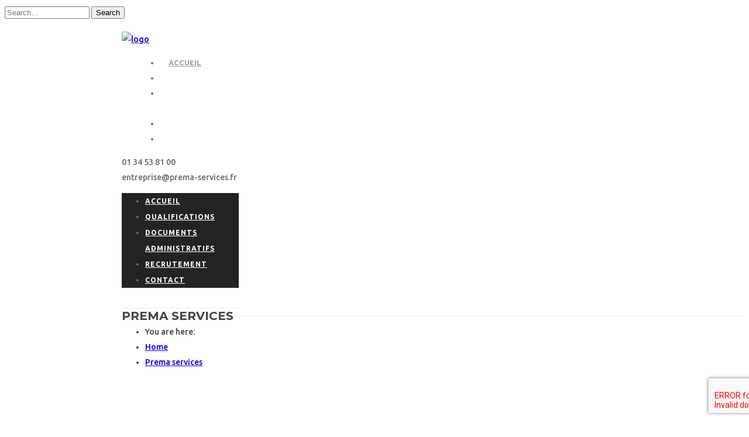

--- FILE ---
content_type: text/html; charset=UTF-8
request_url: https://prema-services.fr/
body_size: 20820
content:
<!DOCTYPE html>

<html lang="fr-FR" class="css3transitions">
 
<head>

    <meta charset="UTF-8" />

    <!-- Responsive Meta -->
     <meta name="viewport" content="width=device-width, initial-scale=1, maximum-scale=1"> 
    <!-- Pingback URL -->
    <link rel="pingback" href="https://prema-services.fr/xmlrpc.php" />

    <!-- Le HTML5 shim, for IE6-8 support of HTML5 elements -->

     
<style type="text/css">
  
	 aside ul li{border-bottom:1px solid #ededed;}
	 aside .tagcloud a:hover, .nav-growpop .icon-wrap, .woocommerce .widget_price_filter .ui-slider .ui-slider-range, .woocommerce-page .widget_price_filter .ui-slider .ui-slider-range, .woocommerce #content .quantity .minus:hover, .woocommerce #content .quantity .plus:hover, .woocommerce .quantity .minus:hover, .woocommerce .quantity .plus:hover, .woocommerce-page #content .quantity .minus:hover, .woocommerce-page #content .quantity .plus:hover, .woocommerce-page .quantity .minus:hover, .woocommerce-page .quantity .plus:hover{background:#a0a0a0;} 
	 .nav-growpop .icon-wrap{border:0px solid #a0a0a0;}
	 .accordion.style_1 .accordion-heading.in_head .accordion-toggle:before, .accordion.style_2 .accordion-heading.in_head .accordion-toggle:before, .accordion.style_3 .accordion-heading.in_head .accordion-toggle:before, .footer_social_icons.circle li:hover, .single_staff.style_3 .socials a:hover, .blog-article ul.shares li a:hover{background-color:#a0a0a0;} 
	 .wpb_row.with_section_link:hover{background-color:#a0a0a0 !important;}
	 nav .menu li > ul.sub-menu li{border-bottom:1px solid #303030;}
	 .codeless_slider .swiper-slide .buttons a.bordered:hover, .header_12 .full_nav_menu nav > ul > li:hover, .header_12 .full_nav_menu nav > ul > li.current-menu-item, .header_12 .full_nav_menu nav > ul > li.current-menu-parent, .header_12 .full_nav_menu nav > ul > li:hover{background:#a0a0a0;}
	 .services_steps .icon_wrapper, .accordion.style_1 .accordion-heading.in_head .accordion-toggle:before{border:1px solid #a0a0a0;}
	 .blog-article.timeline-style .timeline .date, aside #s, #respond textarea, #respond input[type="text"], .recent_news.events .blog-item, .sticky,.post-password-form input[type="password"]{border:1px solid #ededed;}
	 .blog-article.grid-style .content .link_grid:hover{background:#a0a0a0}
	 .recent_news.events .link{border-left:1px solid #ededed;}
      .portfolio-item.overlayed h6{color:#888888 !important;}
	 .header_12 .full_nav_menu nav ul > li{border-left:1px solid #ebebeb;}
	 .header_12 .full_nav_menu nav ul > li:last-child{border-right:1px solid #ebebeb;}
	 .header_12 .full_nav_menu{border-top:1px solid #ebebeb; border-bottom:1px solid #ebebeb;}

	 .tabbable.style_2 .nav-tabs li{
	 	background: #f8f8f8;
	  	border-top: 2px solid #ededed;
	  	border-left: 1px solid #ededed;
	  	border-bottom: 1px solid #ededed;
	 }
	 .tabbable.style_2 .nav-tabs li:hover{
	 	border-top: 2px solid #222 !important;
	 }
	 .tabbable.style_2 .nav-tabs li:last-child{border-right: 1px solid #ededed}

	 .tabbable.style_2 .nav-tabs li.active{border-bottom: 1px solid #fff; border-top:2px solid #a0a0a0;}
	 .tabbable.style_2 .tab-content, .blog-article.creative-style, aside .tagcloud a, .portfolio-item.basic .show_text{border:1px solid #ededed;}
	 .header_12 .full_nav_menu nav ul > li:last-child{ padding-right:15px !important;}
	 .timeline-border{background:#ededed;}
	 	  .skill .prog, .codeless_slider .swiper-slide .buttons.colors-light a.colored, .recent_news.events .blog-item:hover .link, .blog-article.creative-style .comments_number span, .block_title.column_title.inner-bottom_border:after, .owl-theme .owl-controls .owl-buttons div.owl-next:hover, .owl-theme .owl-controls .owl-buttons div.owl-prev:hover{background:#a0a0a0;}
	 

	 
	 	 .codeless_slider .swiper-slide .buttons.colors-light a.colored:after{
		  background:#fff;
	 }
	 


	 .services_medium.style_1:hover .icon_wrapper, .services_medium.style_3:hover .icon_wrapper, .blog-article.timeline-style .timeline .date{background:#a0a0a0 !important;}
	 .services_medium.style_3:hover .icon_wrapper{border:2px solid #a0a0a0 !important;}
	 .blog-article .media .overlay{background:rgba(160, 160, 160, 0.3);}
	 .blog-article.grid-style .media .overlay{background:rgba(255,255,255, 0.9);} 
	 .list li.titledesc dl dt .circle, .header_12 .after_navigation_widgetized #s{border:1px solid #ededed;}
	 .blockquote{border-left:2px solid #a0a0a0;}
	 .header_page h1{line-height:0px;}
	 .services_media.style_2 h5{ 
		background:#a0a0a0;
	 }
	 .services_small .content div, .comment .comment_text{line-height: 26px;}
	  	 .services_large:hover .icon_wrapper, .services_steps:hover .icon_wrapper, .testimonial_carousel_element .pages_el a.selected, .header_tools .cart_icon .nr {background: #a0a0a0 ;}
	 .section-style.borders, .blog-article.standard-style .info, .blog-article.alternate-style .info{border-top:1px solid #ededed; border-bottom:1px solid #ededed}
	 .blog-article.timeline-style .info{border-top:1px solid #ededed;}
	 .comment, .block_title.column_title.inner-bottom_border h1{border-bottom:1px solid  #ededed;}
	 #comments{border-top:1px solid #ededed;}
	 .not_found .search_field input[type="text"]{border:1px solid #ededed;}
	 .background--dark nav .menu > li > a:hover, .background--dark header#header .header_tools .vert_mid > a:hover, .background--dark header#header .header_tools .vert_mid .cart .cart_icon:hover, .tabbable.style_1.tabs-left .nav-tabs li.active a, .contact_information dt i{color:#a0a0a0 !important;}
	 .social_icons_sc i:hover, .tabbable.tabs-top.style_1 .nav.nav-tabs li.active a, .blog-article.grid-style .info li{color:#a0a0a0;}
	 .section-style{
	 	padding-top: 60px;
	 	padding-bottom: 60px;
	 }
	 
	 	 .codeless_custom_menu_mega_menu, .hasSubMenu .sub-menu{border-top:3px solid #a0a0a0;}
	 
	  
	 .header_transparency.fullwidth_slider_page .top_wrapper, .header_transparency.page_header_yes .top_wrapper{
	 	padding-top:px;
	 }
	 
	 	 .background--dark .top_nav_transparency{
		  border-bottom:0px solid rgba(255,255,255,0.16) !important;
	 }
	 	 .header_2 nav .menu>li:hover{border-top:2px solid #a0a0a0;}
	 .header_2 nav .codeless_custom_menu_mega_menu{border-top:2px solid #a0a0a0;}
	 .header_2 nav .menu > li > ul.sub-menu{border-top:2px solid #a0a0a0;}

	 .header_3 nav .menu>li.current-menu-item, .header_3 nav .menu>li.current-menu-parent, .header_3 nav .menu>li:hover{border-top:3px solid #a0a0a0;}
	 .header_3 nav .codeless_custom_menu_mega_menu{border-top:2px solid #a0a0a0;}
	 .header_3 nav .menu > li > ul.sub-menu{border-top:2px solid #a0a0a0;} 
	 .header_4 nav .menu li > ul, .header_4 nav .menu>li:hover, .header_4 nav .menu>li.current-menu-item, .header_4 nav .menu>li.current-menu-parent, .header_4 .codeless_custom_menu_mega_menu, .header_4 .codeless_custom_menu_mega_menu{background:rgba(35,35,35,1) !important;}
	    
	 .header_4 .codeless_custom_menu_mega_menu ul.sub-menu{
	 	background:transparent !important; 
	 }
	 .header_4 nav .menu>li:hover a, .header_4 nav .menu>li.current-menu-item a, .header_4 nav .menu>li.current-menu-parent a{color:#fff;}
	 .header_4 nav .menu li > ul.sub-menu li{border-bottom:1px solid rgba(48,48,48,0);}

	 	 .header_8 nav .menu>li.current-menu-item, .header_8 nav .menu>li.current-menu-parent, .header_8 nav .menu>li:hover{border-bottom:3px solid #a0a0a0;}
	 .header_9 nav .menu>li.current-menu-item > a, .header_9 nav .menu>li.current-menu-parent > a , .header_9 nav .menu>li > a:hover{border-bottom:1px solid #a0a0a0;}
	 
	 .header_10 .full_nav_menu .container{border-top:1px solid #ededed;border-bottom:1px solid #ededed;}
	 	 .header_11.sticky_header nav.left .menu > li:last-child{padding-right:15px; margin-right:25px; }
	 
	 	 .woocommerce ul.products li.product:hover .overlay, .woocommerce-page ul.products li.product:hover .overlay{background:rgba(34,34,34, 0.8 );}
	 .woocommerce #content div.product p.price, .woocommerce #content div.product span.price, .woocommerce div.product p.price, .woocommerce div.product span.price, .woocommerce-page #content div.product p.price, .woocommerce-page #content div.product span.price, .woocommerce-page div.product p.price, .woocommerce-page div.product span.price, .woocommerce .star-rating span, .woocommerce-page .star-rating span, .recent_news.events .link i{color: #a0a0a0;}
	 .header_tools .cart .checkout{
	 	border-top:1px solid #303030;
	 }
	 .textbar h2{font-family:Ubuntu;}
	 .header_tools .cart_icon i:before{line-height:18px;}
	  .header_tools .cart .content .cart_item{
	  	border-bottom:1px solid #303030;
	  }
	   .header_tools .cart .content .cart_item .description .price, .header_tools .cart .content .cart_item .description .price .amount, .header_tools .cart .cart_item .remove:after{
	  	color:#b7b7b7;
	  }
	  .header_tools .cart .content .cart_item .description .title, .header_tools .cart .checkout .subtotal{
	  	color:#fff;
	  }
	   nav .codelesscustom_menu_columns2, nav .codelesscustom_menu_columns3, nav .codelesscustom_menu_columns4, nav .codelesscustom_menu_columns5{border-right:1px solid #303030;}
	  .header_tools .cart .content .cart_item .description .title:hover, .header_tools .cart .cart_item .remove:hover:after{color:#a0a0a0;}
	 .tabbable.style_1 .nav-tabs li a{font-weight: }
	 .portfolio-item.grayscale .project:after{
  		border-color: transparent transparent #ffffff transparent;
	 }

	 #logo img{margin-top:-127.5px; }
	 .portfolio_single ul.info li .title{
	 	text-transform: uppercase;
	 	font-weight: 600	 }

	 .tabbable.tabs-top.style_1 .nav.nav-tabs li a{
	 	text-transform: uppercase;
	 }
	 .woocommerce #review_form #respond textarea, .woocommerce-page #review_form #respond textarea,.side-nav,.wpcf7-form-control-wrap input, .wpcf7-form-control-wrap textarea, .select2-drop-active, .woocommerce .woocommerce-ordering, .woocommerce-page .woocommerce-ordering, .woocommerce .woocommerce-error, .woocommerce .woocommerce-info, .woocommerce .woocommerce-message, .woocommerce-page .woocommerce-error, .woocommerce-page .woocommerce-info, .woocommerce-page .woocommerce-message, #mc_signup_form .mc_input{
		border:1px solid #ebebeb !important;
	 }

	 .side-nav li{
	 	border-bottom:1px solid #ebebeb;
	 }

	 footer .widget_search input[type="text"]{
	 	background:#242424;
	 	color:#ffffff;
	 }

	 footer .widget_recent_entries ul li{
	 	border-bottom:1px solid #353535;
	 }

	 .codeless_news_slider .swiper-slide h1, .codeless_news_slider .featured_posts .featured h4{
	 	background:rgba(160, 160, 160, 0.8);
	 }

	 .extra_navigation h5.widget-title{
	 	text-transform:uppercase;
	 	font-weight:600;
	 	font-size:13px;
	 	letter-spacing: :;
	 	line-height:20px;
	 }
	 	
		.header_wrapper.background--dark{
			border-bottom:1px solid rgba(255,255,255,0.16) !important;
		}

		.header_tools_divider .background--dark #navigation{
			border-right:1px solid rgba(255,255,255,0.16) !important;
		}

		.header_tools_divider .background--light #navigation{
			border-right:1px solid #ededed;
		}

	 


	 	 aside .widget-title{padding-left:15px; border-left:3px solid #a0a0a0;}
	 
	 .blog-article.grid-style .content h1, .latest_blog .blog-item .content h4, .recent_news .blog-item h4, .recent_news.events .blog-item dt .date{text-transform: uppercase}

	 .latest_blog .blog-item .content h4{font-weight:600;}
	 
	 .price_table  h1, .price_table .list ul li:before{color:#a0a0a0;}

	 .price_table.highlighted .price, .side-nav li.current_page_item, .p_pagination .pagination .current, .p_pagination .pagination a:hover{background:#a0a0a0;}
	
	 .btn-bt.default{
	 				color: #222 ;
				
													background: rgba(255,255,255, 0.00) ;
							
		
													border-color: rgba(, 0.2) ;
					
					font-size: 13px ;
		
					font-weight: 700 ;
		
					text-transform: uppercase ;
		
					letter-spacing: 0px ;
			 }
	 
	 .btn-bt.default:hover{
	 		 		color: #ffffff ;
		
	 	
	 				 						background: rgba(229,175,90, 1.00) ;
			
		

		
													border-color: rgba(229,175,90, 1.00) ;
				
			 }
	

	
	 .light .btn-bt.default, .fullscreen-blog-article .content.background--dark .btn-bt{
		
			 		color: #222222 ;
		
																	background: rgba(255,255,255, 1.00) ;
					
													border-color: rgba(255,255,255, 1.00) ;
					
	 }


	 .light .btn-bt.default:hover, .fullscreen-blog-article .content.background--dark .btn-bt:hover{
		
			 		color: #e5af5a ;
		
		
											background: rgba(255,255,255, 1.00) ;
					

													border-color: rgba(255,255,255, 1.00) ;
					
	 }

	 

	 		.header_7.header_wrapper{
			width: 200px;
						left:0;
						padding-left:0;
			padding-right:0;
			padding-top:20px;
			padding-bottom:20px;
		}
		.header_7 .viewport{padding-left:200px ;}
		.header_7.header_wrapper #navigation, .header_7 .header_widgetized{margin-top:12px;}
		.header_7 #navigation.pos_left nav .menu > li > ul.sub-menu,.header_7 #navigation.pos_left nav .menu > li > ul.sub-menu ul,.header_7 #navigation.pos_left nav .codeless_custom_menu_mega_menu {
  			left:200px;
  			margin-left:-0 !important;
		}

		.header_7 #navigation.pos_right nav .menu > li > ul.sub-menu,.header_7 #navigation.pos_right nav .menu > li > ul.sub-menu ul,.header_7 #navigation.pos_right nav .codeless_custom_menu_mega_menu  {
  			right:200px;
  			margin-right:-0 !important;
		}
		.header_7 #navigation.pos_left nav .menu > li{
			padding-right:0;
		}
	
		.header_7 .nav-growpop a.prev{left:200px;}
	 	
	 			.header_7 .nav-growpop a.prev{left:200px;}
		
			 
	@media (max-width: 979px) {
		 .header_5 .background--dark nav .menu > li > a{
		 	color: #ffffff !important;
		 }
	}

	

	/* Layout Inner Container */

		@media (min-width: 981px) and (max-width: 1100px) {
		.container{	width:80% !important ; }
	}
	@media (min-width: 768px){
		.container{			
			max-width: px !important;
		}
		.row .span12{
			width:100%; 
			margin-left:0 !important;
			padding-left:20px;
			box-sizing: border-box;
			-webkit-box-sizing: border-box;
			-moz-box-sizing: border-box;
		}
	}

	
	
	@media (min-width: 1101px) {
		.container{
							width:80%;
				max-width: px !important;
					}

		.row .span12{
			
							width:100%;
				margin-left:0 !important;
				padding-left:20px;
				box-sizing: border-box;
				-webkit-box-sizing: border-box;
				-moz-box-sizing: border-box;
					}
		.testimonial_carousel .item{width:px;}
	}

	/* End Layout Inner Container */


	/* Layout Boxed */
	.boxed_layout{
		margin-top:30px !important;
		margin-bottom:30px !important;
				  -webkit-box-shadow:0 5px 19px 2px rgba(0,0,0,0.1);
		  -moz-box-shadow:0 5px 19px 2px rgba(0,0,0,0.1);
		  box-shadow:0 5px 19px 2px rgba(0,0,0,0.1);
			}
		
	
	.boxed_layout{			
		width:87% !important ;
		max-width: 1100px !important;
	}
	

		
	
	/* End Layout Boxed */

	@media (max-width: 480px){
				.header_tools{display:none !important;}
			}

	
</style> 

<style type="text/css">
/*#header{
margin: 0 auto;
}*/</style>
    <script type="text/javascript">
            </script>
    
    
 <script type='text/javascript'>
 /* <![CDATA[ */  
var codeless_global = { 
 	ajaxurl: 'https://prema-services.fr/wp-admin/admin-ajax.php',
 	button_style: 'default'
 	}; 
 /* ]]> */ 
 </script>
 
 <meta name='robots' content='index, follow, max-image-preview:large, max-snippet:-1, max-video-preview:-1' />

	<!-- This site is optimized with the Yoast SEO plugin v22.9 - https://yoast.com/wordpress/plugins/seo/ -->
	<title>Prema services - Groupe d&#039;entreprises du bâtiment</title>
	<meta name="description" content="Le groupe PHB rassemble cinq entreprises du bâtiment, toutes composées de spécialistes dans leurs domaines.Forte de 80 compagnons, employés administratifs et responsables, PHB associe son savoir-faire pluridisciplinaire et sa solidité financière pour assurer une réalisation parfaite de vos travaux." />
	<link rel="canonical" href="https://prema-services.fr/" />
	<meta property="og:locale" content="fr_FR" />
	<meta property="og:type" content="website" />
	<meta property="og:title" content="Prema services - Groupe d&#039;entreprises du bâtiment" />
	<meta property="og:description" content="Le groupe PHB rassemble cinq entreprises du bâtiment, toutes composées de spécialistes dans leurs domaines.Forte de 80 compagnons, employés administratifs et responsables, PHB associe son savoir-faire pluridisciplinaire et sa solidité financière pour assurer une réalisation parfaite de vos travaux." />
	<meta property="og:url" content="https://prema-services.fr/" />
	<meta property="og:site_name" content="Prema services" />
	<meta property="article:modified_time" content="2024-01-11T10:04:51+00:00" />
	<meta property="og:image" content="https://prema-services.fr/wp-content/uploads/2019/12/LOGO-BATIREF.jpg" />
	<meta name="twitter:card" content="summary_large_image" />
	<script type="application/ld+json" class="yoast-schema-graph">{"@context":"https://schema.org","@graph":[{"@type":"WebPage","@id":"https://prema-services.fr/","url":"https://prema-services.fr/","name":"Prema services - Groupe d'entreprises du bâtiment","isPartOf":{"@id":"https://prema-services.fr/#website"},"primaryImageOfPage":{"@id":"https://prema-services.fr/#primaryimage"},"image":{"@id":"https://prema-services.fr/#primaryimage"},"thumbnailUrl":"https://prema-services.fr/wp-content/uploads/2019/12/LOGO-BATIREF.jpg","datePublished":"2019-12-17T14:58:28+00:00","dateModified":"2024-01-11T10:04:51+00:00","description":"Le groupe PHB rassemble cinq entreprises du bâtiment, toutes composées de spécialistes dans leurs domaines.Forte de 80 compagnons, employés administratifs et responsables, PHB associe son savoir-faire pluridisciplinaire et sa solidité financière pour assurer une réalisation parfaite de vos travaux.","breadcrumb":{"@id":"https://prema-services.fr/#breadcrumb"},"inLanguage":"fr-FR","potentialAction":[{"@type":"ReadAction","target":["https://prema-services.fr/"]}]},{"@type":"ImageObject","inLanguage":"fr-FR","@id":"https://prema-services.fr/#primaryimage","url":"https://prema-services.fr/wp-content/uploads/2019/12/LOGO-BATIREF.jpg","contentUrl":"https://prema-services.fr/wp-content/uploads/2019/12/LOGO-BATIREF.jpg","width":126,"height":82},{"@type":"BreadcrumbList","@id":"https://prema-services.fr/#breadcrumb","itemListElement":[{"@type":"ListItem","position":1,"name":"Accueil"}]},{"@type":"WebSite","@id":"https://prema-services.fr/#website","url":"https://prema-services.fr/","name":"Prema services","description":"Tous corps d&#039;état agréée près les compagnies d&#039;assurances","potentialAction":[{"@type":"SearchAction","target":{"@type":"EntryPoint","urlTemplate":"https://prema-services.fr/?s={search_term_string}"},"query-input":"required name=search_term_string"}],"inLanguage":"fr-FR"}]}</script>
	<!-- / Yoast SEO plugin. -->


<link rel='dns-prefetch' href='//www.google.com' />
<link rel='dns-prefetch' href='//fonts.googleapis.com' />
<link rel="alternate" type="application/rss+xml" title="Prema services &raquo; Flux" href="https://prema-services.fr/feed/" />
<script type="text/javascript">
/* <![CDATA[ */
window._wpemojiSettings = {"baseUrl":"https:\/\/s.w.org\/images\/core\/emoji\/14.0.0\/72x72\/","ext":".png","svgUrl":"https:\/\/s.w.org\/images\/core\/emoji\/14.0.0\/svg\/","svgExt":".svg","source":{"concatemoji":"https:\/\/prema-services.fr\/wp-includes\/js\/wp-emoji-release.min.js?ver=6.4.7"}};
/*! This file is auto-generated */
!function(i,n){var o,s,e;function c(e){try{var t={supportTests:e,timestamp:(new Date).valueOf()};sessionStorage.setItem(o,JSON.stringify(t))}catch(e){}}function p(e,t,n){e.clearRect(0,0,e.canvas.width,e.canvas.height),e.fillText(t,0,0);var t=new Uint32Array(e.getImageData(0,0,e.canvas.width,e.canvas.height).data),r=(e.clearRect(0,0,e.canvas.width,e.canvas.height),e.fillText(n,0,0),new Uint32Array(e.getImageData(0,0,e.canvas.width,e.canvas.height).data));return t.every(function(e,t){return e===r[t]})}function u(e,t,n){switch(t){case"flag":return n(e,"\ud83c\udff3\ufe0f\u200d\u26a7\ufe0f","\ud83c\udff3\ufe0f\u200b\u26a7\ufe0f")?!1:!n(e,"\ud83c\uddfa\ud83c\uddf3","\ud83c\uddfa\u200b\ud83c\uddf3")&&!n(e,"\ud83c\udff4\udb40\udc67\udb40\udc62\udb40\udc65\udb40\udc6e\udb40\udc67\udb40\udc7f","\ud83c\udff4\u200b\udb40\udc67\u200b\udb40\udc62\u200b\udb40\udc65\u200b\udb40\udc6e\u200b\udb40\udc67\u200b\udb40\udc7f");case"emoji":return!n(e,"\ud83e\udef1\ud83c\udffb\u200d\ud83e\udef2\ud83c\udfff","\ud83e\udef1\ud83c\udffb\u200b\ud83e\udef2\ud83c\udfff")}return!1}function f(e,t,n){var r="undefined"!=typeof WorkerGlobalScope&&self instanceof WorkerGlobalScope?new OffscreenCanvas(300,150):i.createElement("canvas"),a=r.getContext("2d",{willReadFrequently:!0}),o=(a.textBaseline="top",a.font="600 32px Arial",{});return e.forEach(function(e){o[e]=t(a,e,n)}),o}function t(e){var t=i.createElement("script");t.src=e,t.defer=!0,i.head.appendChild(t)}"undefined"!=typeof Promise&&(o="wpEmojiSettingsSupports",s=["flag","emoji"],n.supports={everything:!0,everythingExceptFlag:!0},e=new Promise(function(e){i.addEventListener("DOMContentLoaded",e,{once:!0})}),new Promise(function(t){var n=function(){try{var e=JSON.parse(sessionStorage.getItem(o));if("object"==typeof e&&"number"==typeof e.timestamp&&(new Date).valueOf()<e.timestamp+604800&&"object"==typeof e.supportTests)return e.supportTests}catch(e){}return null}();if(!n){if("undefined"!=typeof Worker&&"undefined"!=typeof OffscreenCanvas&&"undefined"!=typeof URL&&URL.createObjectURL&&"undefined"!=typeof Blob)try{var e="postMessage("+f.toString()+"("+[JSON.stringify(s),u.toString(),p.toString()].join(",")+"));",r=new Blob([e],{type:"text/javascript"}),a=new Worker(URL.createObjectURL(r),{name:"wpTestEmojiSupports"});return void(a.onmessage=function(e){c(n=e.data),a.terminate(),t(n)})}catch(e){}c(n=f(s,u,p))}t(n)}).then(function(e){for(var t in e)n.supports[t]=e[t],n.supports.everything=n.supports.everything&&n.supports[t],"flag"!==t&&(n.supports.everythingExceptFlag=n.supports.everythingExceptFlag&&n.supports[t]);n.supports.everythingExceptFlag=n.supports.everythingExceptFlag&&!n.supports.flag,n.DOMReady=!1,n.readyCallback=function(){n.DOMReady=!0}}).then(function(){return e}).then(function(){var e;n.supports.everything||(n.readyCallback(),(e=n.source||{}).concatemoji?t(e.concatemoji):e.wpemoji&&e.twemoji&&(t(e.twemoji),t(e.wpemoji)))}))}((window,document),window._wpemojiSettings);
/* ]]> */
</script>
<link rel='stylesheet' id='layerslider-css' href='https://prema-services.fr/wp-content/plugins/LayerSlider/static/layerslider/css/layerslider.css?ver=6.8.4' type='text/css' media='all' />
<style id='wp-emoji-styles-inline-css' type='text/css'>

	img.wp-smiley, img.emoji {
		display: inline !important;
		border: none !important;
		box-shadow: none !important;
		height: 1em !important;
		width: 1em !important;
		margin: 0 0.07em !important;
		vertical-align: -0.1em !important;
		background: none !important;
		padding: 0 !important;
	}
</style>
<link rel='stylesheet' id='contact-form-7-css' href='https://prema-services.fr/wp-content/plugins/contact-form-7/includes/css/styles.css?ver=5.2.2' type='text/css' media='all' />
<link rel='stylesheet' id='cookie-law-info-css' href='https://prema-services.fr/wp-content/plugins/cookie-law-info/legacy/public/css/cookie-law-info-public.css?ver=3.2.8' type='text/css' media='all' />
<link rel='stylesheet' id='cookie-law-info-gdpr-css' href='https://prema-services.fr/wp-content/plugins/cookie-law-info/legacy/public/css/cookie-law-info-gdpr.css?ver=3.2.8' type='text/css' media='all' />
<link rel='stylesheet' id='rs-plugin-settings-css' href='https://prema-services.fr/wp-content/plugins/revslider/public/assets/css/rs6.css?ver=6.1.3' type='text/css' media='all' />
<style id='rs-plugin-settings-inline-css' type='text/css'>
#rs-demo-id {}
</style>
<link rel='stylesheet' id='wpos-slick-style-css' href='https://prema-services.fr/wp-content/plugins/wp-logo-showcase-responsive-slider-slider/assets/css/slick.css?ver=3.7' type='text/css' media='all' />
<link rel='stylesheet' id='wpls-public-style-css' href='https://prema-services.fr/wp-content/plugins/wp-logo-showcase-responsive-slider-slider/assets/css/wpls-public.css?ver=3.7' type='text/css' media='all' />
<link rel='stylesheet' id='codeless-parent-style-css' href='https://prema-services.fr/wp-content/themes/tower/style.css?ver=6.4.7' type='text/css' media='all' />
<link rel='stylesheet' id='bootstrap-css' href='https://prema-services.fr/wp-content/themes/tower/css/bootstrap.css?ver=6.4.7' type='text/css' media='all' />
<link rel='stylesheet' id='flexslider-css' href='https://prema-services.fr/wp-content/plugins/js_composer/assets/lib/bower/flexslider/flexslider.min.css?ver=6.0.3' type='text/css' media='all' />
<link rel='stylesheet' id='shortcodes-css' href='https://prema-services.fr/wp-content/themes/tower/css/shortcodes.css?ver=6.4.7' type='text/css' media='all' />
<link rel='stylesheet' id='animate-css' href='https://prema-services.fr/wp-content/themes/tower/css/animate.min.css?ver=6.4.7' type='text/css' media='all' />
<link rel='stylesheet' id='codeless-style-css' href='https://prema-services.fr/wp-content/themes/prema/style.css?ver=6.4.7' type='text/css' media='all' />
<link rel='stylesheet' id='bootstrap-responsive-css' href='https://prema-services.fr/wp-content/themes/tower/css/bootstrap-responsive.css?ver=6.4.7' type='text/css' media='all' />
<link rel='stylesheet' id='jquery-fancybox-css' href='https://prema-services.fr/wp-content/themes/tower/fancybox/source/jquery.fancybox.css?ver=6.4.7' type='text/css' media='all' />
<link rel='stylesheet' id='vector-icons-css' href='https://prema-services.fr/wp-content/themes/tower/css/vector-icons.css?ver=6.4.7' type='text/css' media='all' />
<link rel='stylesheet' id='codeless-font-awesome-css' href='https://prema-services.fr/wp-content/themes/tower/css/font-awesome.css?ver=6.4.7' type='text/css' media='all' />
<link rel='stylesheet' id='linecon-css' href='https://prema-services.fr/wp-content/themes/tower/css/linecon.css?ver=6.4.7' type='text/css' media='all' />
<link rel='stylesheet' id='steadysets-css' href='https://prema-services.fr/wp-content/themes/tower/css/steadysets.css?ver=6.4.7' type='text/css' media='all' />
<link rel='stylesheet' id='hoverex-css' href='https://prema-services.fr/wp-content/themes/tower/css/hoverex-all.css?ver=6.4.7' type='text/css' media='all' />
<link rel='stylesheet' id='jquery-easy-pie-chart-css' href='https://prema-services.fr/wp-content/themes/tower/css/jquery.easy-pie-chart.css?ver=6.4.7' type='text/css' media='all' />
<link rel='stylesheet' id='idangerous-swiper-css' href='https://prema-services.fr/wp-content/themes/tower/css/idangerous.swiper.css?ver=6.4.7' type='text/css' media='all' />
<link rel='stylesheet' id='plyr-css' href='https://prema-services.fr/wp-content/themes/tower/css/plyr.css?ver=6.4.7' type='text/css' media='all' />
<link rel='stylesheet' id='owl-carousel-css' href='https://prema-services.fr/wp-content/themes/tower/css/owl.carousel.css?ver=6.4.7' type='text/css' media='all' />
<link rel='stylesheet' id='owl-theme-css' href='https://prema-services.fr/wp-content/themes/tower/css/owl.theme.css?ver=6.4.7' type='text/css' media='all' />
<link rel='stylesheet' id='mediaelementplayer-css' href='https://prema-services.fr/wp-content/themes/tower/css/mediaelementplayer.css?ver=6.4.7' type='text/css' media='all' />
<link rel='stylesheet' id='odometer-css' href='https://prema-services.fr/wp-content/themes/tower/css/odometer-theme-minimal.css?ver=6.4.7' type='text/css' media='all' />
<!--[if lt IE 9]>
<link rel='stylesheet' id='vc_lte_ie9-css' href='https://prema-services.fr/wp-content/plugins/js_composer/assets/css/vc_lte_ie9.min.css?ver=6.0.3' type='text/css' media='screen' />
<![endif]-->
<link rel='stylesheet' id='js_composer_front-css' href='https://prema-services.fr/wp-content/plugins/js_composer/assets/css/js_composer.min.css?ver=6.0.3' type='text/css' media='all' />
<style id='js_composer_front-inline-css' type='text/css'>
.vc_custom_1697540148666{padding-bottom: 60px !important;background-image: url(https://prema-services.fr/wp-content/uploads/2023/10/ROND-PREMA-BG.png?id=458) !important;background-position: 0 0 !important;background-repeat: no-repeat !important;}.vc_custom_1697540388970{background-image: url(https://prema-services.fr/wp-content/uploads/2023/10/SAND-BG-PREMA.jpg?id=464) !important;background-position: center !important;background-repeat: no-repeat !important;background-size: cover !important;}.vc_custom_1581006416532{padding-top: 60px !important;}.vc_custom_1697541352824{margin-top: 60px !important;padding-bottom: 30px !important;background-color: #f4eddf !important;}.vc_custom_1697541384665{margin-top: 30px !important;padding-bottom: 30px !important;}.vc_custom_1577097539300{padding-top: 70px !important;padding-bottom: 30px !important;background-color: #efefef !important;}.vc_custom_1704790629752{background-color: #ffffff !important;}.vc_custom_1697538022275{background-image: url(https://prema-services.fr/wp-content/uploads/2023/10/HEADER-PREMA.jpg?id=446) !important;background-position: center !important;background-repeat: no-repeat !important;background-size: cover !important;}.vc_custom_1704967479049{margin-top: 20px !important;margin-bottom: 20px !important;}.vc_custom_1697539805598{padding-left: 35px !important;}.vc_custom_1697539822791{padding-right: 35px !important;}.vc_custom_1697539836692{padding-left: 35px !important;}.vc_custom_1604505029768{padding-top: 40px !important;padding-bottom: 30px !important;}.vc_custom_1576835994042{margin-right: 30px !important;margin-left: 15px !important;padding-right: 0px !important;padding-left: 0px !important;}.vc_custom_1576841136916{margin-right: 15px !important;margin-left: 30px !important;padding-right: 0px !important;padding-left: 0px !important;}.vc_custom_1697541189274{margin-bottom: 0px !important;padding-bottom: 0px !important;}.vc_custom_1697541200849{margin-bottom: 0px !important;padding-bottom: 0px !important;}.vc_custom_1576835958283{margin-right: 30px !important;margin-left: 15px !important;padding-right: 0px !important;padding-left: 0px !important;}.vc_custom_1576835947482{margin-right: 15px !important;margin-left: 30px !important;padding-right: 0px !important;padding-left: 0px !important;}.vc_custom_1697541237135{margin-bottom: 0px !important;padding-bottom: 0px !important;}.vc_custom_1697540654994{margin-bottom: 0px !important;}.vc_custom_1697541250285{margin-bottom: 0px !important;padding-bottom: 0px !important;}.vc_custom_1697540685533{margin-bottom: 0px !important;}.vc_custom_1697541294803{padding-top: 25px !important;}.vc_custom_1697541461519{padding-top: 25px !important;}
</style>
<link rel='stylesheet' id='redux-google-fonts-cl_redata-css' href='https://fonts.googleapis.com/css?family=Ubuntu%3A300%2C400%2C500%2C700%2C300italic%2C400italic%2C500italic%2C700italic%7CMontserrat%3A400%2C700%7COpen+Sans&#038;subset=latin&#038;ver=6.4.7' type='text/css' media='all' />
<script type="text/javascript" src="https://prema-services.fr/wp-includes/js/jquery/jquery.min.js?ver=3.7.1" id="jquery-core-js"></script>
<script type="text/javascript" src="https://prema-services.fr/wp-includes/js/jquery/jquery-migrate.min.js?ver=3.4.1" id="jquery-migrate-js"></script>
<script type="text/javascript" id="layerslider-greensock-js-extra">
/* <![CDATA[ */
var LS_Meta = {"v":"6.8.4"};
/* ]]> */
</script>
<script type="text/javascript" src="https://prema-services.fr/wp-content/plugins/LayerSlider/static/layerslider/js/greensock.js?ver=1.19.0" id="layerslider-greensock-js"></script>
<script type="text/javascript" src="https://prema-services.fr/wp-content/plugins/LayerSlider/static/layerslider/js/layerslider.kreaturamedia.jquery.js?ver=6.8.4" id="layerslider-js"></script>
<script type="text/javascript" src="https://prema-services.fr/wp-content/plugins/LayerSlider/static/layerslider/js/layerslider.transitions.js?ver=6.8.4" id="layerslider-transitions-js"></script>
<script type="text/javascript" id="cookie-law-info-js-extra">
/* <![CDATA[ */
var Cli_Data = {"nn_cookie_ids":[],"cookielist":[],"non_necessary_cookies":[],"ccpaEnabled":"","ccpaRegionBased":"","ccpaBarEnabled":"","strictlyEnabled":["necessary","obligatoire"],"ccpaType":"gdpr","js_blocking":"1","custom_integration":"","triggerDomRefresh":"","secure_cookies":""};
var cli_cookiebar_settings = {"animate_speed_hide":"500","animate_speed_show":"500","background":"#e0e0e0","border":"#b1a6a6c2","border_on":"","button_1_button_colour":"#1c60ab","button_1_button_hover":"#164d89","button_1_link_colour":"#fff","button_1_as_button":"1","button_1_new_win":"","button_2_button_colour":"#333","button_2_button_hover":"#292929","button_2_link_colour":"#444","button_2_as_button":"","button_2_hidebar":"","button_3_button_colour":"#000000","button_3_button_hover":"#000000","button_3_link_colour":"#ffffff","button_3_as_button":"1","button_3_new_win":"","button_4_button_colour":"#dedfe0","button_4_button_hover":"#b2b2b3","button_4_link_colour":"#1c60ab","button_4_as_button":"","button_7_button_colour":"#1c60ab","button_7_button_hover":"#164d89","button_7_link_colour":"#fff","button_7_as_button":"1","button_7_new_win":"","font_family":"inherit","header_fix":"","notify_animate_hide":"1","notify_animate_show":"","notify_div_id":"#cookie-law-info-bar","notify_position_horizontal":"right","notify_position_vertical":"bottom","scroll_close":"","scroll_close_reload":"","accept_close_reload":"","reject_close_reload":"","showagain_tab":"1","showagain_background":"#fff","showagain_border":"#000","showagain_div_id":"#cookie-law-info-again","showagain_x_position":"100px","text":"#333333","show_once_yn":"","show_once":"10000","logging_on":"","as_popup":"","popup_overlay":"1","bar_heading_text":"","cookie_bar_as":"banner","popup_showagain_position":"bottom-right","widget_position":"left"};
var log_object = {"ajax_url":"https:\/\/prema-services.fr\/wp-admin\/admin-ajax.php"};
/* ]]> */
</script>
<script type="text/javascript" src="https://prema-services.fr/wp-content/plugins/cookie-law-info/legacy/public/js/cookie-law-info-public.js?ver=3.2.8" id="cookie-law-info-js"></script>
<script type="text/javascript" src="https://prema-services.fr/wp-content/plugins/revslider/public/assets/js/revolution.tools.min.js?ver=6.0" id="tp-tools-js"></script>
<script type="text/javascript" src="https://prema-services.fr/wp-content/plugins/revslider/public/assets/js/rs6.min.js?ver=6.1.3" id="revmin-js"></script>
<meta name="generator" content="Powered by LayerSlider 6.8.4 - Multi-Purpose, Responsive, Parallax, Mobile-Friendly Slider Plugin for WordPress." />
<!-- LayerSlider updates and docs at: https://layerslider.kreaturamedia.com -->
<link rel="https://api.w.org/" href="https://prema-services.fr/wp-json/" /><link rel="alternate" type="application/json" href="https://prema-services.fr/wp-json/wp/v2/pages/2" /><link rel="EditURI" type="application/rsd+xml" title="RSD" href="https://prema-services.fr/xmlrpc.php?rsd" />
<meta name="generator" content="WordPress 6.4.7" />
<link rel='shortlink' href='https://prema-services.fr/' />
<link rel="alternate" type="application/json+oembed" href="https://prema-services.fr/wp-json/oembed/1.0/embed?url=https%3A%2F%2Fprema-services.fr%2F" />
<link rel="alternate" type="text/xml+oembed" href="https://prema-services.fr/wp-json/oembed/1.0/embed?url=https%3A%2F%2Fprema-services.fr%2F&#038;format=xml" />
<meta name="generator" content="Powered by WPBakery Page Builder - drag and drop page builder for WordPress."/>
<meta name="generator" content="Powered by Slider Revolution 6.1.3 - responsive, Mobile-Friendly Slider Plugin for WordPress with comfortable drag and drop interface." />
<link rel="icon" href="https://prema-services.fr/wp-content/uploads/2023/10/cropped-favicon-32x32.png" sizes="32x32" />
<link rel="icon" href="https://prema-services.fr/wp-content/uploads/2023/10/cropped-favicon-192x192.png" sizes="192x192" />
<link rel="apple-touch-icon" href="https://prema-services.fr/wp-content/uploads/2023/10/cropped-favicon-180x180.png" />
<meta name="msapplication-TileImage" content="https://prema-services.fr/wp-content/uploads/2023/10/cropped-favicon-270x270.png" />
<script type="text/javascript">function setREVStartSize(t){try{var h,e=document.getElementById(t.c).parentNode.offsetWidth;if(e=0===e||isNaN(e)?window.innerWidth:e,t.tabw=void 0===t.tabw?0:parseInt(t.tabw),t.thumbw=void 0===t.thumbw?0:parseInt(t.thumbw),t.tabh=void 0===t.tabh?0:parseInt(t.tabh),t.thumbh=void 0===t.thumbh?0:parseInt(t.thumbh),t.tabhide=void 0===t.tabhide?0:parseInt(t.tabhide),t.thumbhide=void 0===t.thumbhide?0:parseInt(t.thumbhide),t.mh=void 0===t.mh||""==t.mh||"auto"===t.mh?0:parseInt(t.mh,0),"fullscreen"===t.layout||"fullscreen"===t.l)h=Math.max(t.mh,window.innerHeight);else{for(var i in t.gw=Array.isArray(t.gw)?t.gw:[t.gw],t.rl)void 0!==t.gw[i]&&0!==t.gw[i]||(t.gw[i]=t.gw[i-1]);for(var i in t.gh=void 0===t.el||""===t.el||Array.isArray(t.el)&&0==t.el.length?t.gh:t.el,t.gh=Array.isArray(t.gh)?t.gh:[t.gh],t.rl)void 0!==t.gh[i]&&0!==t.gh[i]||(t.gh[i]=t.gh[i-1]);var r,a=new Array(t.rl.length),n=0;for(var i in t.tabw=t.tabhide>=e?0:t.tabw,t.thumbw=t.thumbhide>=e?0:t.thumbw,t.tabh=t.tabhide>=e?0:t.tabh,t.thumbh=t.thumbhide>=e?0:t.thumbh,t.rl)a[i]=t.rl[i]<window.innerWidth?0:t.rl[i];for(var i in r=a[0],a)r>a[i]&&0<a[i]&&(r=a[i],n=i);var d=e>t.gw[n]+t.tabw+t.thumbw?1:(e-(t.tabw+t.thumbw))/t.gw[n];h=t.gh[n]*d+(t.tabh+t.thumbh)}void 0===window.rs_init_css&&(window.rs_init_css=document.head.appendChild(document.createElement("style"))),document.getElementById(t.c).height=h,window.rs_init_css.innerHTML+="#"+t.c+"_wrapper { height: "+h+"px }"}catch(t){console.log("Failure at Presize of Slider:"+t)}};</script>
<style type="text/css" title="dynamic-css" class="options-output">#logo img{height:255px;}.header_1 header#header, .header_2 header#header, .header_3.header_wrapper header > .container,  .header_4 header#header,  .header_5 header#header, .header_6 header#header, .header_6 .full_nav_menu, .header_7.header_wrapper, .header_8.header_wrapper, .header_9.header_wrapper, .header_10.header_wrapper, .header_10 .full_nav_menu, .header_11.header_wrapper, .header_12.header_wrapper{background-color:#ffffff;}.header_wrapper{border-bottom:1px solid #ededed;}nav .menu > li > a, nav .menu > li.hasSubMenu:after,header#header .header_tools .vert_mid > a:not(#trigger-overlay), header#header .header_tools .cart .cart_icon{font-family:Ubuntu;text-align:left;text-transform:uppercase;line-height:18px;letter-spacing:0px;font-weight:700;color:#ffffff;font-size:13px;}nav .menu > li{padding-right:15px;padding-left:15px;}nav .menu > li{margin-right:25px;margin-left:25px;}nav .menu > li > ul.sub-menu,nav .menu > li > ul.sub-menu ul{width:220px;}nav .menu li > ul,.codeless_custom_menu_mega_menu,.menu-small,.header_tools .cart .content{background-color:#232323;}nav .menu li > ul.sub-menu li{color:#303030;}nav .menu li > ul.sub-menu li, .menu-small ul li a{color:#b7b7b7;font-size:12px;}nav .codeless_custom_menu_mega_menu ul>li h6, .menu-small ul.menu .codeless_custom_menu_mega_menu h6, .menu-small ul.menu > li > a {text-transform:uppercase;letter-spacing:1px;font-weight:600;color:#fff;font-size:12px;}.top_nav{background-color:#3c61a8;}.top_nav{border-top:0px solid ;}.top_nav{border-bottom:0px solid #ebebeb;}.top_nav{font-family:Ubuntu;font-weight:700;font-style:normal;color:#3c61a8;font-size:16px;}.top_nav, .top_nav .widget{height:45px;}.top_nav .footer_social_icons.circle li{background-color:transparent;}.top_nav .footer_social_icons.circle li i{color:#999999;}.header_page,.header_page{height:0px;}.header_page,.header_page{color:#444444;}.header_page,.header_page{background-color:#f5f5f5;}.header_page, #slider-fullwidth{border-bottom:1px solid #ededed;}.sticky_header header#header .row-fluid .span12,.sticky_header .header_wrapper{height:80px;}.sticky_header header#header{background-color:rgba(255,255,255,0.8);}.header_11 nav li > a:hover, .header_11 nav li.current-menu-item > a, .header_11 nav li.current-menu-parent > a ,.header_10 nav li > a:hover, .header_10 nav li.current-menu-item > a, .header_10 nav li.current-menu-parent > a ,.header_9 nav li > a:hover, .header_9 nav li.current-menu-item > a, .header_9 nav li.current-menu-parent > a ,.header_8 nav li > a:hover, .header_8 nav li.current-menu-item > a, .header_8 nav li.current-menu-parent > a ,.header_7 nav li > a:hover, .header_7 nav li.current-menu-item > a, .header_7 nav li.current-menu-parent > a ,.header_6 nav li > a:hover, .header_6 nav li.current-menu-item > a, .header_6 nav li.current-menu-parent > a ,.header_5 nav li > a:hover, .header_5 nav li.current-menu-item > a, .header_5 nav li.current-menu-parent > a ,.header_3 nav li > a:hover, .header_3 nav li.current-menu-item > a, .header_3 nav li.current-menu-parent > a ,.header_2 nav li > a:hover, .header_2 nav li.current-menu-item > a, .header_2 nav li.current-menu-parent > a ,.codeless_slider .swiper-slide .buttons.colors-light a.colored:hover *,.services_steps .icon_wrapper i,.testimonial_carousel .item .param span,.services_large .icon_wrapper i,.animated_counter i,.services_medium.style_1 i,.services_small dt i,.single_staff .social_widget li a:hover i,.single_staff .position,.list li.titledesc dl dt i,.list.only_icon li.simple i,.page_parents li a:hover,#portfolio-filter ul li.active a,.content_portfolio.fullwidth #portfolio-filter ul li.active a,a:hover,.header_1 nav li.current-menu-item > a,.blog-article h1 a:hover, .blog-article.timeline-style .content .quote i,.header_1 nav li.current-menu-item:after,.header_1 nav li > a:hover,.header_1 nav li:hover:after,header#header .header_tools > a:hover,footer#footer a:hover,aside ul li:hover:after,.highlights,.list li.simple i{color:#a0a0a0;}body{color:#777777;}h1,h2,h3,h4,h5,h6,.portfolio_single ul.info li .title, .skill_title{color:#444444;}.p_pagination .pagination span, .pagination a,.testimonial_cycle .item p,#portfolio-filter ul li.active, #faq-filter ul li.active, .accordion.style_2 .accordion-heading .accordion-toggle, .services_medium.style_1 .icon_wrapper, .skill, aside .tagcloud a{background-color:#f8f8f8;}body, html, .top_space, .bottom_space,.viewport{background-color:#ffffff;}#content{background-color:transparent;}.header_page.normal h1{text-transform:uppercase;font-weight:600;font-size:20px;}.header_page.with_subtitle.normal .titles h1{text-transform:uppercase;font-weight:600;font-size:20px;}.header_page.with_subtitle.normal .titles h3{text-transform:none;font-weight:400;font-size:14px;}.header_page.centered h1{text-transform:uppercase;font-weight:600;font-size:56px;}.header_page.with_subtitle.centered .titles h1{text-transform:uppercase;letter-spacing:-4px;font-weight:700;font-size:64px;}.header_page.with_subtitle.centered .titles h5{text-transform:none;line-height:34px;font-weight:300;font-size:18px;}footer#footer .widget-title{text-transform:uppercase;letter-spacing:0px;font-weight:400;color:#eaeaea;font-size:13px;}footer#footer, footer#footer .contact_information dd .title{color:#ffffff;}footer#footer a, footer#footer .contact_information dd p{color:#ffffff;}footer#footer .inner{background-color:#272727;}#copyright, footer .widget_recent_comments li, footer .tagcloud a{background-color:#242424;}footer#footer{border-top:0px solid ;}footer .footer_social_icons.circle li{background-color:#333333;}.footer_social_icons.circle li a i{color:#ffffff;}.blog-article.standard-style .content h1, .blog-article.alternative-style .content h1, .blog-article.timeline-style .content h1, .blog-article.alternate-style .content h1{text-transform:uppercase;line-height:30px;font-weight:600;color:#444444;font-size:18px;}.blog-article.alternate-style .info, .blog-article.timeline-style .info, .blog-article.standard-style .info, .blog-article.grid-style .info, .fullscreen-single .info, .recent_news .blog-item .info, .latest_blog .blog-item .info, .blog-article.standard-style .info .post-like a, .blog-article.timeline-style .info .post-like a, .blog-article.creative-style .info .post-like a,  .blog-article.creative-style .info {line-height:20px;color:#777777;font-size:11px;}.blog-article.alternate-style .info i, .blog-article.timeline-style .info i, .blog-article.standard-style .info i, .blog-article.grid-style .info, .fullscreen-single .info i, .latest_blog .blog-item .info i, .recent_news .blog-item .info i {font-size:14px;}.blog-article.timeline-style .post_box, .blog-article.grid-style .gridbox{background-color:#ffffff;}.fullscreen-blog-article .content{background-color:rgba(255,255,255,0);}aside .widget-title, .portfolio_single h4{text-transform:uppercase;line-height:20px;font-weight:600;color:#444444;font-size:13px;}aside .widget-title{margin-bottom:24px;}aside .widget{margin-bottom:35px;}.codeless_slider_wrapper{background-color:#222222;}#portfolio-filter ul li a, #faq-filter ul li a{text-transform:uppercase;letter-spacing:1px;font-weight:600;color:#bebebe;}#portfolio-filter ul li.active a, #portfolio-filter ul li a:hover, #faq-filter ul li.active a, #faq-filter ul li a:hover{color:#222222;}.content_portfolio.fullwidth .filter-row{background-color:#222222;}.content_portfolio.fullwidth #portfolio-filter ul li a{color:rgba(255,255,255,0.8);}.content_portfolio.fullwidth #portfolio-filter ul li a:hover{color:#ffffff;}.portfolio-item.overlayed .tpl2 .bg{background-color:rgba(25,23,21,0.7);}.portfolio-item.overlayed h4{text-transform:uppercase;font-weight:600;color:#444444;}.portfolio-item.overlayed h6{text-transform:none;font-weight:300;color:#888888;font-size:14px;}.portfolio-item.grayscale .project{background-color:#ffffff;}.portfolio-item.grayscale .project h5{font-weight:600;}.portfolio-item.grayscale .project h6{color:#bebebe;}.portfolio-item.basic .bg{background-color:rgba(28,96,171,0.7);}.portfolio-item.basic .link{color:#232323;}.portfolio-item.basic .show_text h5{text-align:left;text-transform:uppercase;letter-spacing:0px;font-weight:500;color:#222;}.portfolio-item.basic .show_text h6{text-align:center;font-weight:400;color:#9b9b9b;}.accordion.style_2 .accordion-heading .accordion-toggle, .accordion.style_1 .accordion-heading .accordion-toggle{text-transform:uppercase;letter-spacing:0px;font-weight:500;color:#545454;font-size:16px;}.accordion.style_1 .accordion-heading.in_head .accordion-toggle, .accordion.style_2 .accordion-heading.in_head .accordion-toggle{color:#111111;}.block_title.column_title h1{text-align:left;text-transform:uppercase;line-height:34px;font-weight:600;color:#222;font-size:14px;}.block_title.section_title h1{text-transform:capitalize;line-height:48px;letter-spacing:-3px;font-weight:600;color:#444444;font-size:38px;}.block_title.section_title p{line-height:25px;font-weight:300;color:#585858;font-size:14px;}.odometer{line-height:48px;letter-spacing:-1px;font-weight:600;color:#444;font-size:48px;}.testimonial_carousel .item p{line-height:30px;font-weight:300;color:#666;font-size:18px;}.textbar h2{text-transform:none;letter-spacing:0px;font-weight:300;color:#222;font-size:26px;}.woocommerce #content div.product .product_title, .woocommerce div.product .product_title, .woocommerce-page #content div.product .product_title, .woocommerce-page div.product .product_title, .woocommerce ul.products li.product h6, .woocommerce-page ul.products li.product h6{text-transform:uppercase;font-weight:700;}body,.block_title.section_title.inner-two_titles h5,.portfolio-item.overlayed h6,.header_page.with_subtitle.normal .titles h5,.portfolio-item.basic .show_text h6{font-family:Ubuntu;line-height:26px;font-weight:500;font-style:normal;color:#726a6a;font-size:14px;}h1,h2,h3,h4,h5,h6,.skill_title,.font_shortcode{font-family:Montserrat;font-weight:normal;font-style:normal;}h1{line-height:34px;font-size:28px;}h2{line-height:30px;font-size:24px;}h3{line-height:26px;font-size:18px;}h4{line-height:24px;font-size:15px;}h5{line-height:22px;font-size:14px;}h6{line-height:20px;font-size:13px;}.wpb_row.section-style, .wpb_row.standard_section{margin-bottom:60px;}#content{padding-top:90px;padding-bottom:0;}#content,.fullscreen-single,.fullscreen-single .content,#content,.fullscreen-single,.fullscreen-single .content{background-color:transparent;}#content,.fullscreen-single,.fullscreen-single .content,#content,.fullscreen-single,.fullscreen-single .content{background-color:transparent;}</style><noscript><style> .wpb_animate_when_almost_visible { opacity: 1; }</style></noscript>	<!-- Google tag (gtag.js) -->
<script async src="https://www.googletagmanager.com/gtag/js?id=G-1RSF0J1519"></script>
<script>
  window.dataLayer = window.dataLayer || [];
  function gtag(){dataLayer.push(arguments);}
  gtag('js', new Date());

  gtag('config', 'G-1RSF0J1519');
</script>
	
</head>

<!-- End of Header -->

<body  class="home page-template-default page page-id-2 header_7 page_header_yes wpb-js-composer js-comp-ver-6.0.3 vc_responsive">

    <div class="search_bar"><div class="container"><form action="https://prema-services.fr" id="search-form">
    <div class="input-append">
        <input type="text" size="16" placeholder="Search&hellip;" name="s" id="s">
        <button type="submit" class="more">Search</button>
        
        <a href="#" class="close_">
            <i class="moon-close"></i>
        </a>
    </div>
</form></div></div>







    

<!-- check if siden menu in responsive is selected-->


<div class="viewport "  >

<!-- Used for boxed layout -->
    
    
    <!-- Start Top Navigation -->
    
    <!-- End of Top Navigation -->


     
    <!-- Header BEGIN -->
    <div  class="header_wrapper header_7  pos--left " data-sticky-header-height="80">
        
        <!-- Start Top Navigation -->
                <!-- End of Top Navigation -->

        <header id="header" class="">

            
        	   <div class="row-fluid">

                    <div class="span12">
                        

                        
                        <!-- Logo -->
                                                <div id="logo" class="">
                            <a href='https://prema-services.fr/'><img class='dark' src=https://prema-services.fr/wp-content/uploads/2023/10/LOGO-PREMA-SERVICES.jpg alt='logo' /></a>  
                        </div>
                        <!-- #logo END -->

                        
                            <div class="header_tools">
        <div class="vert_mid">
            
                            <a class="right_search open_search_button" href="#">
                    <i class="icon-search"></i>
                </a>
            
            
                    </div>
    </div>
  
                                                

                        <!-- Navigation -->

                        
                        	
                        
                            
                            <div id="navigation" class="nav_top pull-right   pos_left ">
                                <nav>
                                <ul id="menu-menu-1" class="menu codeless_megemenu"><li id="menu-item-437" class="menu-item menu-item-type-post_type menu-item-object-page menu-item-home current-menu-item page_item page-item-2 current_page_item" data-bg=""><a href="https://prema-services.fr/">Accueil</a></li>
<li id="menu-item-439" class="menu-item menu-item-type-post_type menu-item-object-page" data-bg=""><a href="https://prema-services.fr/qualifications/">Qualifications</a></li>
<li id="menu-item-436" class="menu-item menu-item-type-custom menu-item-object-custom" data-bg=""><a target="_blank" href="https://app.actradis.fr/societe/prema-services-381580893">Documents Administratifs</a></li>
<li id="menu-item-440" class="menu-item menu-item-type-post_type menu-item-object-page" data-bg=""><a href="https://prema-services.fr/recrutement/">Recrutement</a></li>
<li id="menu-item-438" class="menu-item menu-item-type-post_type menu-item-object-page" data-bg=""><a href="https://prema-services.fr/contact/">Contact</a></li>
</ul> 
                                </nav>
                            </div>

                         

                        <!-- #navigation -->

                        <!-- Responsive Menu Icon -->
                              <a href="#" class="mobile_small_menu open"></a>
  
  <!-- Side menu reponsivve button-->
  
                                                    
                            <div class="header_widgetized">
                                
                                <div id="text-2" class="widget widget_text">			<div class="textwidget"><p><span class="tel">01 34 53 81 00</span><br />
entreprise@prema-services.fr</p>
</div>
		</div>
                            </div>

                        
                    </div>

                </div>
                                
            
                        
                
                      <!-- Responsive Menu -->
                        <div class="row-fluid">
  <div class="menu-small">
  	
  	<ul id="mobile-menu" class="menu codeless_megemenu"><li id="responsive-menu-item-437" class="menu-item menu-item-type-post_type menu-item-object-page menu-item-home current-menu-item page_item page-item-2 current_page_item" data-bg=""><a href="https://prema-services.fr/">Accueil</a></li>
<li id="responsive-menu-item-439" class="menu-item menu-item-type-post_type menu-item-object-page" data-bg=""><a href="https://prema-services.fr/qualifications/">Qualifications</a></li>
<li id="responsive-menu-item-436" class="menu-item menu-item-type-custom menu-item-object-custom" data-bg=""><a target="_blank" href="https://app.actradis.fr/societe/prema-services-381580893">Documents Administratifs</a></li>
<li id="responsive-menu-item-440" class="menu-item menu-item-type-post_type menu-item-object-page" data-bg=""><a href="https://prema-services.fr/recrutement/">Recrutement</a></li>
<li id="responsive-menu-item-438" class="menu-item menu-item-type-post_type menu-item-object-page" data-bg=""><a href="https://prema-services.fr/contact/">Contact</a></li>
</ul>  	
  </div> 
</div> 
                      <!-- End Responsive Menu -->  

                
                    </header>

    </div>
    
    

     

        
    <div class="top_wrapper">
    
        <!-- check if side menu in responsive is enabled-->
                       
<!-- .header -->
        


    <!-- Page Head -->
    <div class="header_page normal no_parallax">
              
             <div class="container">
                    
                                            
                        

                        <h1>Prema services</h1> 

                        
                    
                                        <div class="breadcrumbss normal">
                        
                        <ul class="page_parents pull-right">
                            <li>You are here:  </li>
                            <li class="home"><a href="https://prema-services.fr">Home </a></li>
                            
                            

                            <li class="active"><a href="https://prema-services.fr/">Prema services</a></li>

                        </ul>
                    </div>
                                    </div>
            
    </div>

     
   
    
    
    
    
<section id="content" class="composer_content" style="background-color:transparent;">
        
            <div id="fws_696c8336bb9cc" class="wpb_row vc_row-fluid  animate_onoffset row-dynamic-el full-width-content section-style    " style=""><div  style="position: absolute;top: 0;"></div><div class="col span_12  dark">
	<div class="vc_col-sm-12 wpb_column column_container with_padding " style="padding:" data-animation="none" data-delay="">
		<div class="wpb_wrapper">
			<div id="logo-groupe" class="vc_row wpb_row vc_inner vc_row-fluid vc_custom_1704790629752 vc_row-has-fill"><div class="wpb_column vc_column_container vc_col-sm-12"><div class="vc_column-inner"><div class="wpb_wrapper">
	<div  class="wpb_single_image wpb_content_element vc_align_center  vc_custom_1704967479049">
		
		<figure class="wpb_wrapper vc_figure">
			<a href="https://www.groupe-eddifis.fr/" target="_blank" class="vc_single_image-wrapper   vc_box_border_grey"><img decoding="async" width="202" height="94" src="https://prema-services.fr/wp-content/uploads/2024/01/LOGO-GROUPE-EDDIFIS.jpg" class="vc_single_image-img attachment-full" alt="" /></a>
		</figure>
	</div>
</div></div></div></div><div id="bg-header-home" class="vc_row wpb_row vc_inner vc_row-fluid vc_custom_1697538022275 vc_row-has-fill vc_row-o-content-middle vc_row-flex"><div class="wpb_column vc_column_container vc_col-sm-12"><div class="vc_column-inner"><div class="wpb_wrapper">
	<div class="wpb_text_column wpb_content_element ">
		<div class="wpb_wrapper">
			<p style="text-align: center;"><span class="title-bg-home">Professionnels de la RENOVATION<br />
</span><span class="baseline-bg-home" style="margin-top: 20px; display: block;">Remise en état de vos biens</span></p>

		</div> 
	</div> </div></div></div></div>
		</div> 
	</div> 
</div></div><section id="BG-ROND" class="vc_section column-center vc_custom_1697540148666 vc_section-has-fill"><div id="fws_696c8336be9fa" class="wpb_row vc_row-fluid  animate_onoffset row-dynamic-el standard_section    " style=""><div  style="position: absolute;top: 0;"></div><div class="container  dark"><div class="section_clear">
	<div class="vc_col-sm-3/5 text-line align-right wpb_column column_container centered_vertical with_padding " style="padding:" data-animation="none" data-delay="">
		<div class="wpb_wrapper">
			
	<div class="wpb_text_column wpb_content_element ">
		<div class="wpb_wrapper">
			<h1>La societe PREMA SERVICES</h1>
<p>Prema services est une entreprise dédiée à la rénovation de biens et à l’assistance aux particuliers et professionnels en cas de sinistres touchant leur bien. Forte de nombreuses années d’expérience dans le secteur de la rénovation, l’entreprise se distingue par son engagement à fournir des services de haute qualité pour restaurer et améliorer vos biens endommagés.</p>

		</div> 
	</div> 
		</div> 
	</div> 

	<div class="vc_col-sm-2/5 wpb_column column_container with_padding " style="padding:" data-animation="none" data-delay="">
		<div class="wpb_wrapper">
			
	<div  class="wpb_single_image wpb_content_element vc_align_left  vc_custom_1697539805598">
		
		<figure class="wpb_wrapper vc_figure">
			<div class="vc_single_image-wrapper   vc_box_border_grey"><img fetchpriority="high" decoding="async" width="395" height="232" src="https://prema-services.fr/wp-content/uploads/2023/10/SOCIETE-PREMA.jpg" class="vc_single_image-img attachment-full" alt="" srcset="https://prema-services.fr/wp-content/uploads/2023/10/SOCIETE-PREMA.jpg 395w, https://prema-services.fr/wp-content/uploads/2023/10/SOCIETE-PREMA-300x176.jpg 300w" sizes="(max-width: 395px) 100vw, 395px" /></div>
		</figure>
	</div>

		</div> 
	</div> 
</div></div></div><div id="fws_696c8336bf302" class="wpb_row vc_row-fluid  animate_onoffset row-dynamic-el standard_section    " style=""><div  style="position: absolute;top: 0;"></div><div class="container  dark"><div class="section_clear">
	<div class="vc_col-sm-2/5 wpb_column column_container with_padding " style="padding:" data-animation="none" data-delay="">
		<div class="wpb_wrapper">
			
	<div  class="wpb_single_image wpb_content_element vc_align_right  vc_custom_1697539822791">
		
		<figure class="wpb_wrapper vc_figure">
			<div class="vc_single_image-wrapper   vc_box_border_grey"><img decoding="async" width="395" height="232" src="https://prema-services.fr/wp-content/uploads/2023/10/PREMA-PARIS.jpg" class="vc_single_image-img attachment-full" alt="" srcset="https://prema-services.fr/wp-content/uploads/2023/10/PREMA-PARIS.jpg 395w, https://prema-services.fr/wp-content/uploads/2023/10/PREMA-PARIS-300x176.jpg 300w" sizes="(max-width: 395px) 100vw, 395px" /></div>
		</figure>
	</div>

		</div> 
	</div> 

	<div class="vc_col-sm-3/5 text-line align-left wpb_column column_container centered_vertical with_padding " style="padding:" data-animation="none" data-delay="">
		<div class="wpb_wrapper">
			
	<div class="wpb_text_column wpb_content_element ">
		<div class="wpb_wrapper">
			<h1>Aux portes de Paris</h1>
<p>Installée aux portes de paris, Prema services intervient dans l’ensemble de la région parisienne, pour accompagner professionnels et particuliers à rénover leur bien suite à un sinistre.</p>

		</div> 
	</div> 
		</div> 
	</div> 
</div></div></div><div id="fws_696c8336bfb38" class="wpb_row vc_row-fluid  animate_onoffset row-dynamic-el standard_section    " style=""><div  style="position: absolute;top: 0;"></div><div class="container  dark"><div class="section_clear">
	<div class="vc_col-sm-3/5 text-line align-right wpb_column column_container centered_vertical with_padding " style="padding:" data-animation="none" data-delay="">
		<div class="wpb_wrapper">
			
	<div class="wpb_text_column wpb_content_element ">
		<div class="wpb_wrapper">
			<h1>Experience</h1>
<p>Chez Prema Services, nos équipes sont composées de professionnels de la rénovation : peinture, sols souples, parquets et carrelage, plomberie ou encore électricité. Nos employés qualifiés sauront répondre à vos besoins avec efficacité et rigueur, afin de vous permettre de rénover sereinement votre bien.</p>

		</div> 
	</div> 
		</div> 
	</div> 

	<div class="vc_col-sm-2/5 wpb_column column_container with_padding " style="padding:" data-animation="none" data-delay="">
		<div class="wpb_wrapper">
			
	<div  class="wpb_single_image wpb_content_element vc_align_left  vc_custom_1697539836692">
		
		<figure class="wpb_wrapper vc_figure">
			<div class="vc_single_image-wrapper   vc_box_border_grey"><img loading="lazy" decoding="async" width="395" height="233" src="https://prema-services.fr/wp-content/uploads/2023/10/EXPERIENCE-PREMA.jpg" class="vc_single_image-img attachment-full" alt="" srcset="https://prema-services.fr/wp-content/uploads/2023/10/EXPERIENCE-PREMA.jpg 395w, https://prema-services.fr/wp-content/uploads/2023/10/EXPERIENCE-PREMA-300x177.jpg 300w" sizes="(max-width: 395px) 100vw, 395px" /></div>
		</figure>
	</div>

		</div> 
	</div> 
</div></div></div></section><section id="SAND-BOX" data-vc-parallax="1.5" data-vc-parallax-image="" class="vc_section vc_custom_1697540388970 vc_section-has-fill vc_general vc_parallax vc_parallax-content-moving"><div id="fws_696c8336c0851" class="wpb_row vc_row-fluid  animate_onoffset row-dynamic-el standard_section    " style=""><div  style="position: absolute;top: 0;"></div><div class="container  dark"><div class="section_clear">
	<div class="vc_col-sm-2 wpb_column column_container with_padding " style="padding:" data-animation="none" data-delay="">
		<div class="wpb_wrapper">
			
		</div> 
	</div> 

	<div class="vc_col-sm-8 wpb_column column_container with_padding vc_custom_1604505029768  vc_custom_1604505029768" style="padding:" data-animation="none" data-delay="">
		<div class="wpb_wrapper">
			
	<div class="wpb_text_column wpb_content_element  TEXT-SAND">
		<div class="wpb_wrapper">
			<p style="text-align: center;">Nous sommes fiers de nos engagements, de la qualité de notre travail et de la satisfaction de nos clients. Faites-nous confiance pour restaurer et rénover votre bien endommagé.</p>

		</div> 
	</div> 
		</div> 
	</div> 

	<div class="vc_col-sm-2 wpb_column column_container with_padding " style="padding:" data-animation="none" data-delay="">
		<div class="wpb_wrapper">
			
		</div> 
	</div> 
</div></div></div></section><section id="bloc-metier" class="vc_section bloc-metier vc_custom_1581006416532"><div id="fws_696c8336c0d39" class="wpb_row vc_row-fluid  animate_onoffset row-dynamic-el standard_section    " style=""><div  style="position: absolute;top: 0;"></div><div class="container  dark"><div class="section_clear">
	<div class="vc_col-sm-12 wpb_column column_container with_padding " style="padding:" data-animation="none" data-delay="">
		<div class="wpb_wrapper">
			<div class="vc_separator wpb_content_element vc_separator_align_center vc_sep_width_100 vc_sep_border_width_5 vc_sep_pos_align_center title-line-center vc_separator-has-text" ><span class="vc_sep_holder vc_sep_holder_l"><span  style="border-color:#e9511d;" class="vc_sep_line"></span></span><h4>nos métiers</h4><span class="vc_sep_holder vc_sep_holder_r"><span  style="border-color:#e9511d;" class="vc_sep_line"></span></span>
</div>
		</div> 
	</div> 
</div></div></div><div id="fws_696c8336c1792" class="wpb_row vc_row-fluid  animate_onoffset row-dynamic-el standard_section  hauteur-egale  " style=""><div id="hauteur-egale" style="position: absolute;top: 0;"></div><div class="container  dark"><div class="section_clear">
	<div class="vc_col-sm-6 wpb_column column_container with_padding vc_custom_1576835994042  vc_custom_1576835994042" style="padding:" data-animation="none" data-delay="">
		<div class="wpb_wrapper">
			
	<div  class="wpb_single_image wpb_content_element vc_align_left  vc_custom_1697541189274">
		
		<figure class="wpb_wrapper vc_figure">
			<div class="vc_single_image-wrapper   vc_box_border_grey"><img loading="lazy" decoding="async" width="468" height="213" src="https://prema-services.fr/wp-content/uploads/2023/10/sinistres.jpg" class="vc_single_image-img attachment-full" alt="" srcset="https://prema-services.fr/wp-content/uploads/2023/10/sinistres.jpg 468w, https://prema-services.fr/wp-content/uploads/2023/10/sinistres-300x137.jpg 300w" sizes="(max-width: 468px) 100vw, 468px" /></div>
		</figure>
	</div>

	<div class="wpb_text_column wpb_content_element  metiers_block">
		<div class="wpb_wrapper">
			<h4 style="text-align: center;">Sinistres</h4>
<p style="text-align: center;">Prema Services est la référence en matière de rénovation après un sinistre, qu&rsquo;il s&rsquo;agisse d&rsquo;un incendie, d&rsquo;une inondation, ou d&rsquo;un dégât des eaux. C&rsquo;est pourquoi notre équipe dévouée est prête à intervenir rapidement pour restaurer votre bien endommagé.</p>

		</div> 
	</div> 
		</div> 
	</div> 

	<div class="vc_col-sm-6 wpb_column column_container with_padding vc_custom_1576841136916  vc_custom_1576841136916" style="padding:" data-animation="none" data-delay="">
		<div class="wpb_wrapper">
			
	<div  class="wpb_single_image wpb_content_element vc_align_left  vc_custom_1697541200849">
		
		<figure class="wpb_wrapper vc_figure">
			<div class="vc_single_image-wrapper   vc_box_border_grey"><img loading="lazy" decoding="async" width="469" height="211" src="https://prema-services.fr/wp-content/uploads/2023/10/assurances.jpg" class="vc_single_image-img attachment-full" alt="" srcset="https://prema-services.fr/wp-content/uploads/2023/10/assurances.jpg 469w, https://prema-services.fr/wp-content/uploads/2023/10/assurances-300x135.jpg 300w" sizes="(max-width: 469px) 100vw, 469px" /></div>
		</figure>
	</div>

	<div class="wpb_text_column wpb_content_element  metiers_block">
		<div class="wpb_wrapper">
			<h4 style="text-align: center;">Assurances</h4>
<p style="text-align: center;">Notre équipe de collaborateurs qualifiés et dévoués vous accompagne en étroite collaboration avec les compagnies d’assurance pour garantir un service optimal de travaux dont vous avez besoin.</p>

		</div> 
	</div> 
		</div> 
	</div> 
</div></div></div><div id="fws_696c8336c265e" class="wpb_row vc_row-fluid  animate_onoffset row-dynamic-el standard_section  hauteur-egale  " style=""><div id="hauteur-egale" style="position: absolute;top: 0;"></div><div class="container  dark"><div class="section_clear">
	<div class="vc_col-sm-6 wpb_column column_container with_padding vc_custom_1576835958283  vc_custom_1576835958283" style="padding:" data-animation="none" data-delay="">
		<div class="wpb_wrapper">
			
	<div  class="wpb_single_image wpb_content_element vc_align_left  vc_custom_1697541237135">
		
		<figure class="wpb_wrapper vc_figure">
			<div class="vc_single_image-wrapper   vc_box_border_grey"><img loading="lazy" decoding="async" width="468" height="211" src="https://prema-services.fr/wp-content/uploads/2023/10/restauration.jpg" class="vc_single_image-img attachment-full" alt="" srcset="https://prema-services.fr/wp-content/uploads/2023/10/restauration.jpg 468w, https://prema-services.fr/wp-content/uploads/2023/10/restauration-300x135.jpg 300w" sizes="(max-width: 468px) 100vw, 468px" /></div>
		</figure>
	</div>

	<div class="wpb_text_column wpb_content_element  metiers_block">
		<div class="wpb_wrapper">
			<h4 style="text-align: center;">Restauration Haut de gamme</h4>
<p style="text-align: center;">L’entreprise Prema services intervient dans la restauration Haut de Gamme de vos biens, auprès des professionnels et des particuliers. Parquet traditionnel, moulures, décoration, nos équipes redonnent à vos intérieurs la fraicheur et l’éclat que vous êtes en droit d’attendre.</p>

		</div> 
	</div> 
		</div> 
	</div> 

	<div class="vc_col-sm-6 wpb_column column_container with_padding vc_custom_1576835947482  vc_custom_1576835947482" style="padding:" data-animation="none" data-delay="">
		<div class="wpb_wrapper">
			
	<div  class="wpb_single_image wpb_content_element vc_align_left  vc_custom_1697541250285">
		
		<figure class="wpb_wrapper vc_figure">
			<div class="vc_single_image-wrapper   vc_box_border_grey"><img loading="lazy" decoding="async" width="469" height="213" src="https://prema-services.fr/wp-content/uploads/2023/10/renovation.jpg" class="vc_single_image-img attachment-full" alt="" srcset="https://prema-services.fr/wp-content/uploads/2023/10/renovation.jpg 469w, https://prema-services.fr/wp-content/uploads/2023/10/renovation-300x136.jpg 300w" sizes="(max-width: 469px) 100vw, 469px" /></div>
		</figure>
	</div>

	<div class="wpb_text_column wpb_content_element  metiers_block">
		<div class="wpb_wrapper">
			<h4 style="text-align: center;">Rénovation</h4>
<p style="text-align: center;">Prema Services vous accompagne dans la rénovation Tous Corps d’Etat de votre bien.</p>

		</div> 
	</div> 
		</div> 
	</div> 
</div></div></div></section><section id="clients" data-vc-full-width="true" data-vc-full-width-init="false" class="vc_section vc_custom_1697541384665"><div id="fws_696c8336c362b" class="wpb_row vc_row-fluid  animate_onoffset row-dynamic-el standard_section    " style=""><div  style="position: absolute;top: 0;"></div><div class="container  dark"><div class="section_clear">
	<div class="vc_col-sm-12 wpb_column column_container with_padding " style="padding:" data-animation="none" data-delay="">
		<div class="wpb_wrapper">
			<div class="vc_separator wpb_content_element vc_separator_align_center vc_sep_width_100 vc_sep_border_width_5 vc_sep_pos_align_center vc_custom_1697541461519 title-line-center vc_separator-has-text" ><span class="vc_sep_holder vc_sep_holder_l"><span  style="border-color:#e9511d;" class="vc_sep_line"></span></span><h4>nos partenaires</h4><span class="vc_sep_holder vc_sep_holder_r"><span  style="border-color:#e9511d;" class="vc_sep_line"></span></span>
</div>
		</div> 
	</div> 
</div></div></div><div id="fws_696c8336c3889" class="wpb_row vc_row-fluid  animate_onoffset row-dynamic-el standard_section    " style=""><div  style="position: absolute;top: 0;"></div><div class="container  dark"><div class="section_clear">
	<div class="vc_col-sm-12 wpb_column column_container with_padding " style="padding:" data-animation="none" data-delay="">
		<div class="wpb_wrapper">
			
	<div class="wpb_text_column wpb_content_element ">
		<div class="wpb_wrapper">
					<style>
			#wpls-logo-showcase-slider-1 .wpls-fix-box,
			#wpls-logo-showcase-slider-1 .wpls-fix-box img.wp-post-image{max-height:250px; }
		</style>
		<div class="wpls-wrap wpls-logo-showcase-slider-wrp wpls-logo-clearfix wpls-design-1 " data-conf="{&quot;slides_column&quot;:&quot;6&quot;,&quot;slides_scroll&quot;:1,&quot;dots&quot;:&quot;true&quot;,&quot;arrows&quot;:&quot;true&quot;,&quot;autoplay&quot;:&quot;true&quot;,&quot;autoplay_interval&quot;:3000,&quot;loop&quot;:&quot;true&quot;,&quot;rtl&quot;:&quot;false&quot;,&quot;speed&quot;:800,&quot;center_mode&quot;:&quot;false&quot;,&quot;lazyload&quot;:&quot;&quot;}">
			<div class="wpls-logo-showcase logo_showcase wpls-logo-slider  sliderimage_hide_border " id="wpls-logo-showcase-slider-1" >
				<div class="wpls-logo-cnt">
	<div class="wpls-fix-box">
				<img decoding="async" class="wp-post-image"  src="https://prema-services.fr/wp-content/uploads/2023/10/stelliant.jpg" alt="" />
			</div>
	</div><div class="wpls-logo-cnt">
	<div class="wpls-fix-box">
				<img decoding="async" class="wp-post-image"  src="https://prema-services.fr/wp-content/uploads/2023/10/sedgwick.jpg" alt="" />
			</div>
	</div><div class="wpls-logo-cnt">
	<div class="wpls-fix-box">
				<img decoding="async" class="wp-post-image"  src="https://prema-services.fr/wp-content/uploads/2023/10/saretec.jpg" alt="" />
			</div>
	</div><div class="wpls-logo-cnt">
	<div class="wpls-fix-box">
				<img decoding="async" class="wp-post-image"  src="https://prema-services.fr/wp-content/uploads/2023/10/polyexpert.jpg" alt="" />
			</div>
	</div><div class="wpls-logo-cnt">
	<div class="wpls-fix-box">
				<img decoding="async" class="wp-post-image"  src="https://prema-services.fr/wp-content/uploads/2023/10/pacifica.jpg" alt="" />
			</div>
	</div><div class="wpls-logo-cnt">
	<div class="wpls-fix-box">
				<img decoding="async" class="wp-post-image"  src="https://prema-services.fr/wp-content/uploads/2023/10/matmut.jpg" alt="" />
			</div>
	</div><div class="wpls-logo-cnt">
	<div class="wpls-fix-box">
				<img decoding="async" class="wp-post-image"  src="https://prema-services.fr/wp-content/uploads/2023/10/maif.jpg" alt="" />
			</div>
	</div><div class="wpls-logo-cnt">
	<div class="wpls-fix-box">
				<img decoding="async" class="wp-post-image"  src="https://prema-services.fr/wp-content/uploads/2023/10/macsf.jpg" alt="" />
			</div>
	</div><div class="wpls-logo-cnt">
	<div class="wpls-fix-box">
				<img decoding="async" class="wp-post-image"  src="https://prema-services.fr/wp-content/uploads/2023/10/macif.jpg" alt="" />
			</div>
	</div><div class="wpls-logo-cnt">
	<div class="wpls-fix-box">
				<img decoding="async" class="wp-post-image"  src="https://prema-services.fr/wp-content/uploads/2023/10/ixi.jpg" alt="" />
			</div>
	</div><div class="wpls-logo-cnt">
	<div class="wpls-fix-box">
				<img decoding="async" class="wp-post-image"  src="https://prema-services.fr/wp-content/uploads/2023/10/groupama.jpg" alt="" />
			</div>
	</div><div class="wpls-logo-cnt">
	<div class="wpls-fix-box">
				<img decoding="async" class="wp-post-image"  src="https://prema-services.fr/wp-content/uploads/2023/10/gan.jpg" alt="" />
			</div>
	</div><div class="wpls-logo-cnt">
	<div class="wpls-fix-box">
				<img decoding="async" class="wp-post-image"  src="https://prema-services.fr/wp-content/uploads/2023/10/eurexo.jpg" alt="" />
			</div>
	</div><div class="wpls-logo-cnt">
	<div class="wpls-fix-box">
				<img decoding="async" class="wp-post-image"  src="https://prema-services.fr/wp-content/uploads/2023/10/elex.jpg" alt="" />
			</div>
	</div><div class="wpls-logo-cnt">
	<div class="wpls-fix-box">
				<img decoding="async" class="wp-post-image"  src="https://prema-services.fr/wp-content/uploads/2023/10/dynaren.jpg" alt="" />
			</div>
	</div>			</div>
		</div>

		

		</div> 
	</div> 
	<div class="wpb_text_column wpb_content_element ">
		<div class="wpb_wrapper">
					<style>
			#wpls-logo-showcase-slider-2 .wpls-fix-box,
			#wpls-logo-showcase-slider-2 .wpls-fix-box img.wp-post-image{max-height:250px; }
		</style>
		<div class="wpls-wrap wpls-logo-showcase-slider-wrp wpls-logo-clearfix wpls-design-1 " data-conf="{&quot;slides_column&quot;:&quot;6&quot;,&quot;slides_scroll&quot;:1,&quot;dots&quot;:&quot;true&quot;,&quot;arrows&quot;:&quot;true&quot;,&quot;autoplay&quot;:&quot;true&quot;,&quot;autoplay_interval&quot;:3000,&quot;loop&quot;:&quot;true&quot;,&quot;rtl&quot;:&quot;false&quot;,&quot;speed&quot;:800,&quot;center_mode&quot;:&quot;false&quot;,&quot;lazyload&quot;:&quot;&quot;}">
			<div class="wpls-logo-showcase logo_showcase wpls-logo-slider  sliderimage_hide_border " id="wpls-logo-showcase-slider-2" >
				<div class="wpls-logo-cnt">
	<div class="wpls-fix-box">
				<img decoding="async" class="wp-post-image"  src="https://prema-services.fr/wp-content/uploads/2023/10/domus.jpg" alt="" />
			</div>
	</div><div class="wpls-logo-cnt">
	<div class="wpls-fix-box">
				<img decoding="async" class="wp-post-image"  src="https://prema-services.fr/wp-content/uploads/2023/10/sma.jpg" alt="" />
			</div>
	</div><div class="wpls-logo-cnt">
	<div class="wpls-fix-box">
				<img decoding="async" class="wp-post-image"  src="https://prema-services.fr/wp-content/uploads/2023/10/rema.jpg" alt="" />
			</div>
	</div><div class="wpls-logo-cnt">
	<div class="wpls-fix-box">
				<img decoding="async" class="wp-post-image"  src="https://prema-services.fr/wp-content/uploads/2023/10/amp.jpg" alt="" />
			</div>
	</div><div class="wpls-logo-cnt">
	<div class="wpls-fix-box">
				<img decoding="async" class="wp-post-image"  src="https://prema-services.fr/wp-content/uploads/2023/10/areas.jpg" alt="" />
			</div>
	</div><div class="wpls-logo-cnt">
	<div class="wpls-fix-box">
				<img decoding="async" class="wp-post-image"  src="https://prema-services.fr/wp-content/uploads/2023/10/fil-assistance.jpg" alt="" />
			</div>
	</div><div class="wpls-logo-cnt">
	<div class="wpls-fix-box">
				<img decoding="async" class="wp-post-image"  src="https://prema-services.fr/wp-content/uploads/2023/10/fidelia.jpg" alt="" />
			</div>
	</div><div class="wpls-logo-cnt">
	<div class="wpls-fix-box">
				<img decoding="async" class="wp-post-image"  src="https://prema-services.fr/wp-content/uploads/2023/10/bpce.jpg" alt="" />
			</div>
	</div><div class="wpls-logo-cnt">
	<div class="wpls-fix-box">
				<img decoding="async" class="wp-post-image"  src="https://prema-services.fr/wp-content/uploads/2023/10/la-banque-postale.jpg" alt="" />
			</div>
	</div><div class="wpls-logo-cnt">
	<div class="wpls-fix-box">
				<img decoding="async" class="wp-post-image"  src="https://prema-services.fr/wp-content/uploads/2023/10/mma.jpg" alt="" />
			</div>
	</div><div class="wpls-logo-cnt">
	<div class="wpls-fix-box">
				<img decoding="async" class="wp-post-image"  src="" alt="" />
			</div>
	</div><div class="wpls-logo-cnt">
	<div class="wpls-fix-box">
				<img decoding="async" class="wp-post-image"  src="https://prema-services.fr/wp-content/uploads/2023/10/maaf.jpg" alt="" />
			</div>
	</div><div class="wpls-logo-cnt">
	<div class="wpls-fix-box">
				<img decoding="async" class="wp-post-image"  src="https://prema-services.fr/wp-content/uploads/2023/10/luxior.jpg" alt="" />
			</div>
	</div><div class="wpls-logo-cnt">
	<div class="wpls-fix-box">
				<img decoding="async" class="wp-post-image"  src="https://prema-services.fr/wp-content/uploads/2023/10/gmf.jpg" alt="" />
			</div>
	</div><div class="wpls-logo-cnt">
	<div class="wpls-fix-box">
				<img decoding="async" class="wp-post-image"  src="https://prema-services.fr/wp-content/uploads/2023/10/swiss-life.jpg" alt="" />
			</div>
	</div><div class="wpls-logo-cnt">
	<div class="wpls-fix-box">
				<img decoding="async" class="wp-post-image"  src="https://prema-services.fr/wp-content/uploads/2023/10/mudetaf.jpg" alt="" />
			</div>
	</div>			</div>
		</div>

		

		</div> 
	</div> 
		</div> 
	</div> 
</div></div></div></section><div class="vc_row-full-width vc_clearfix"></div><section id="batiref" data-vc-full-width="true" data-vc-full-width-init="false" class="vc_section vc_custom_1577097539300 vc_section-has-fill"><div id="fws_696c8336cd26c" class="wpb_row vc_row-fluid  animate_onoffset row-dynamic-el standard_section    " style=""><div  style="position: absolute;top: 0;"></div><div class="container  dark"><div class="section_clear">
	<div class="vc_col-sm-12 wpb_column column_container with_padding " style="padding:" data-animation="none" data-delay="">
		<div class="wpb_wrapper">
			
	<div class="wpb_text_column wpb_content_element ">
		<div class="wpb_wrapper">
			<p style="text-align: center;">Notez-nous sur : <a href="https://www.batiref.fr/a/avis/write/173727/?" target="_blank" rel="noopener noreferrer"><img loading="lazy" decoding="async" class="alignnone wp-image-183 size-full" src="https://prema-services.fr/wp-content/uploads/2019/12/LOGO-BATIREF.jpg" alt="" width="126" height="82" /></a></p>

		</div> 
	</div> 
		</div> 
	</div> 
</div></div></div></section><div class="vc_row-full-width vc_clearfix"></div>
            
                    
</section>




    <a href="#" class="scrollup">Scroll</a> 

</div>
<!-- Footer -->
    <div class="footer_wrapper">
        
        <footer id="footer" class="">
            
                    	<div class="inner">
    	    	<div class="container">
    	        	<div class="row-fluid ff">
                    	<!-- widget -->
    		        	                            <div class="span12">
                            
                                <div id="custom_html-3" class="widget_text widget widget_custom_html"><div class="textwidget custom-html-widget"><div class="bagnis wpb_column vc_column_container vc_col-sm-1/6" style="float: left; position: relative; min-height: 1px;-webkit-box-sizing: border-box;-moz-box-sizing: border-box;box-sizing: border-box;"><div class="vc_column-inner vc_custom_1577100926592"><div class="wpb_wrapper level1">
	<div class="wpb_single_image wpb_content_element vc_align_center  vc_custom_1577100178865  rotate">
		
		<figure class="wpb_wrapper vc_figure">
			<a href="http://bagnis.fr" target="_self" class="vc_single_image-wrapper   vc_box_border_grey" rel="noopener"><img width="232" height="232" src="https://prema-services.fr/wp-content/uploads/2023/10/BAGNIS-LOGO-ROND.png" class="vc_single_image-img attachment-full" alt="" srcset="https://prema-services.fr/wp-content/uploads/2023/10/BAGNIS-LOGO-ROND.png 232w, https://prema-services.fr/wp-content/uploads/2023/10/BAGNIS-LOGO-ROND-150x150.png 150w" sizes="(max-width: 232px) 100vw, 232px"></a>
		</figure>
	</div>

	<div class="wpb_single_image wpb_content_element vc_align_center  vc_custom_1577100186837">
		
		<figure class="wpb_wrapper vc_figure">
			<a href="http://bagnis.fr" target="_self" class="vc_single_image-wrapper   vc_box_border_grey" rel="noopener"><img width="161" height="85" src="https://prema-services.fr/wp-content/uploads/2023/10/BAGNIS-TXT.png" class="vc_single_image-img attachment-full" alt=""></a>
		</figure>
	</div>
</div></div></div>


<div class="lenzi wpb_column vc_column_container vc_col-sm-1/6" style="float: left; position: relative; min-height: 1px;-webkit-box-sizing: border-box;-moz-box-sizing: border-box;box-sizing: border-box;"><div class="vc_column-inner vc_custom_1577100951579"><div class="wpb_wrapper level1">
	<div class="wpb_single_image wpb_content_element vc_align_center  vc_custom_1577100207975  rotate">
		
		<figure class="wpb_wrapper vc_figure">
			<a href="http://lenzi-sas.fr" target="_self" class="vc_single_image-wrapper   vc_box_border_grey" rel="noopener"><img width="232" height="232" src="https://prema-services.fr/wp-content/uploads/2023/10/LENZI-LOGO-ROND.png" class="vc_single_image-img attachment-full" alt="" srcset="https://prema-services.fr/wp-content/uploads/2023/10/LENZI-LOGO-ROND.png 232w, https://prema-services.fr/wp-content/uploads/2023/10/LENZI-LOGO-ROND-150x150.png 150w" sizes="(max-width: 232px) 100vw, 232px"></a>
		</figure>
	</div>

	<div class="wpb_single_image wpb_content_element vc_align_center  vc_custom_1577100214315">
		
		<figure class="wpb_wrapper vc_figure">
			<a href="http://lenzi-sas.fr" target="_self" class="vc_single_image-wrapper   vc_box_border_grey" rel="noopener"><img width="161" height="87" src="https://prema-services.fr/wp-content/uploads/2023/10/LENZI-TXT.png" class="vc_single_image-img attachment-full" alt=""></a>
		</figure>
	</div>
</div></div></div>


<div class="aptz wpb_column vc_column_container vc_col-sm-1/6" style="float: left; position: relative; min-height: 1px;-webkit-box-sizing: border-box;-moz-box-sizing: border-box;box-sizing: border-box;"><div class="vc_column-inner vc_custom_1577100957586"><div class="wpb_wrapper level1">
	<div class="wpb_single_image wpb_content_element vc_align_center  vc_custom_1577100290559  rotate">
		
		<figure class="wpb_wrapper vc_figure">
			<a href="https://aptz.fr" target="_self" class="vc_single_image-wrapper   vc_box_border_grey" rel="noopener"><img width="232" height="232" src="https://prema-services.fr/wp-content/uploads/2023/10/APTZ-LOGO-ROND.png" class="vc_single_image-img attachment-full" alt="" srcset="https://prema-services.fr/wp-content/uploads/2023/10/APTZ-LOGO-ROND.png 232w, https://prema-services.fr/wp-content/uploads/2023/10/APTZ-LOGO-ROND-150x150.png 150w" sizes="(max-width: 232px) 100vw, 232px"></a>
		</figure>
	</div>

	<div class="wpb_single_image wpb_content_element vc_align_center  vc_custom_1577100299600">
		
		<figure class="wpb_wrapper vc_figure">
			<a href="https://aptz.fr" target="_self" class="vc_single_image-wrapper   vc_box_border_grey" rel="noopener"><img width="161" height="87" src="https://prema-services.fr/wp-content/uploads/2023/10/APTZ-TXT.png" class="vc_single_image-img attachment-full" alt=""></a>
		</figure>
	</div>
</div></div></div>


<div class="debarle wpb_column vc_column_container vc_col-sm-1/6" style="float: left; position: relative; min-height: 1px;-webkit-box-sizing: border-box;-moz-box-sizing: border-box;box-sizing: border-box;"><div class="vc_column-inner vc_custom_1577100945572"><div class="wpb_wrapper level1">
	<div class="wpb_single_image wpb_content_element vc_align_center  vc_custom_1577100193997  rotate">
		
		<figure class="wpb_wrapper vc_figure">
			<a href="https://www.debarle-entreprise.fr/" target="_self" class="vc_single_image-wrapper   vc_box_border_grey" rel="noopener"><img width="232" height="232" src="https://prema-services.fr/wp-content/uploads/2023/10/LOGO-DEBARLE-ROND.png" class="vc_single_image-img attachment-full" alt="" srcset="https://prema-services.fr/wp-content/uploads/2023/10/LOGO-DEBARLE-ROND.png 232w, https://prema-services.fr/wp-content/uploads/2023/10/LOGO-DEBARLE-ROND.png 150w" sizes="(max-width: 232px) 100vw, 232px"></a>
		</figure>
	</div>

	<div class="wpb_single_image wpb_content_element vc_align_center  vc_custom_1577100200289">
		
		<figure class="wpb_wrapper vc_figure">
			<a href="https://www.debarle-entreprise.fr/" target="_self" class="vc_single_image-wrapper   vc_box_border_grey" rel="noopener"><img width="161" height="101" src="https://prema-services.fr/wp-content/uploads/2023/10/DEBARLE-TXT.png" class="vc_single_image-img attachment-full" alt=""></a>
		</figure>
	</div>
</div></div></div>



<div class="sithec wpb_column vc_column_container vc_col-sm-1/6" style="float: left; position: relative; min-height: 1px;-webkit-box-sizing: border-box;-moz-box-sizing: border-box;box-sizing: border-box;"><div class="vc_column-inner vc_custom_1577100963404"><div class="wpb_wrapper level1">
	<div class="wpb_single_image wpb_content_element vc_align_center  vc_custom_1577100307002  rotate">
		
		<figure class="wpb_wrapper vc_figure">
			<a href="https://www.sithec.fr/" target="_self" class="vc_single_image-wrapper   vc_box_border_grey" rel="noopener"><img width="232" height="232" src="https://prema-services.fr/wp-content/uploads/2023/10/SITHEC-LOGO-ROND.jpg" class="vc_single_image-img attachment-full" alt="" srcset="https://prema-services.fr/wp-content/uploads/2023/10/SITHEC-LOGO-ROND.png 232w, https://prema-services.fr/wp-content/uploads/2023/10/SITHEC-LOGO-ROND-150x150.png 150w" sizes="(max-width: 232px) 100vw, 232px"></a>
		</figure>
	</div>

	<div class="wpb_single_image wpb_content_element vc_align_center  vc_custom_1577100313957">
		
		<figure class="wpb_wrapper vc_figure">
			<a href="https://www.sithec.fr/" target="_self" class="vc_single_image-wrapper   vc_box_border_grey" rel="noopener"><img width="157" height="99" src="https://prema-services.fr/wp-content/uploads/2023/10/SITHEC-TXT.png" class="vc_single_image-img attachment-full" alt=""></a>
		</figure>
	</div>
</div></div></div>






<div class="vmcontructions wpb_column vc_column_container vc_col-sm-1/6" style="float: left; position: relative; min-height: 1px;-webkit-box-sizing: border-box;-moz-box-sizing: border-box;box-sizing: border-box;" ><div class="vc_column-inner vc_custom_1577100963404"><div class="wpb_wrapper level1">
	<div class="wpb_single_image wpb_content_element vc_align_center  vc_custom_1577100307002  rotate">
		
		<figure class="wpb_wrapper vc_figure">
			<a href="https://vmconstructions.fr/" target="_self" class="vc_single_image-wrapper   vc_box_border_grey" rel="noopener"><img width="232" height="232" src="https://prema-services.fr/wp-content/uploads/2023/10/VM-LOGO-ROND.png" class="vc_single_image-img attachment-full" alt="" srcset="https://prema-services.fr/wp-content/uploads/2023/10/VM-LOGO-ROND.png 232w, https://prema-services.fr/wp-content/uploads/2023/10/VM-LOGO-ROND-150x150.png 150w" sizes="(max-width: 232px) 100vw, 232px"></a>
		</figure>
	</div>

	<div class="wpb_single_image wpb_content_element vc_align_center  vc_custom_1577100313957">
		
		<figure class="wpb_wrapper vc_figure">
			<a href="https://vmconstructions.fr/" target="_self" class="vc_single_image-wrapper   vc_box_border_grey" rel="noopener"><img width="157" height="99" src="https://prema-services.fr/wp-content/uploads/2023/10/VM-TXT.png" class="vc_single_image-img attachment-full" alt=""></a>
		</figure>
	</div>
</div></div></div>


<div class="prema wpb_column vc_column_container vc_col-sm-1/6" style="float: left; position: relative; min-height: 1px;-webkit-box-sizing: border-box;-moz-box-sizing: border-box;box-sizing: border-box;" ><div class="vc_column-inner vc_custom_1577100963404"><div class="wpb_wrapper level1">
	<div class="wpb_single_image wpb_content_element vc_align_center  vc_custom_1577100307002  rotate">
		
		<figure class="wpb_wrapper vc_figure">
			<a href="https://www.sarl-e2p.fr/" target="_self" class="vc_single_image-wrapper   vc_box_border_grey" rel="noopener"><img width="232" height="232" src="https://prema-services.fr/wp-content/uploads/2024/06/E2P-LOGO-ROND.png" class="vc_single_image-img attachment-full" alt="" srcset="https://prema-services.fr/wp-content/uploads/2024/06/E2P-LOGO-ROND.png 232w, https://prema-services.fr/wp-content/uploads/2024/06/E2P-LOGO-ROND.png 150w" sizes="(max-width: 232px) 100vw, 232px"></a>
		</figure>
	</div>

	<div class="wpb_single_image wpb_content_element vc_align_center  vc_custom_1577100313957">
		
		<figure class="wpb_wrapper vc_figure">
			<a href="https://www.sarl-e2p.fr/" target="_self" class="vc_single_image-wrapper   vc_box_border_grey" rel="noopener"><img width="157" height="99" src="https://prema-services.fr/wp-content/uploads/2024/05/E2P-TXT.png" class="vc_single_image-img attachment-full" alt=""></a>
		</figure>
	</div>
</div></div></div>

<div class="ktl wpb_column vc_column_container vc_col-sm-1/6" style="float: left; position: relative; min-height: 1px;-webkit-box-sizing: border-box;-moz-box-sizing: border-box;box-sizing: border-box;"><div class="vc_column-inner vc_custom_1577100926592"><div class="wpb_wrapper level1">
	<div class="wpb_single_image wpb_content_element vc_align_center  vc_custom_1577100178865  rotate">
		
		<figure class="wpb_wrapper vc_figure">
			<a href="https://www.ktl-entreprise.fr" target="_self" class="vc_single_image-wrapper   vc_box_border_grey" rel="noopener"><img width="232" height="232" src="https://prema-services.fr/wp-content/uploads/2024/12/LOGO-KTL-ROND.png" class="vc_single_image-img attachment-full" alt="" srcset="https://prema-services.fr/wp-content/uploads/2024/12/LOGO-KTL-ROND.png 232w" sizes="(max-width: 232px) 100vw, 232px"></a>
		</figure>
	</div>

	<div class="wpb_single_image wpb_content_element vc_align_center  vc_custom_1577100186837">
		
		<figure class="wpb_wrapper vc_figure">
			<a href="https://www.ktl-entreprise.fr" target="_self" class="vc_single_image-wrapper   vc_box_border_grey" rel="noopener"><img width="161" height="85" src="https://prema-services.fr/wp-content/uploads/2024/12/KTL-TXT.png" class="vc_single_image-img attachment-full" alt=""></a>
		</figure>
	</div>
</div></div></div>
</div></div>                                
                            </div>
                            	            </div>
    	        </div>
            </div>
            
                    </footer>
    </div>
    <!-- #footer -->

   


</div>

<!--end snap content div-->
 
<!--googleoff: all--><div id="cookie-law-info-bar" data-nosnippet="true"><span>En poursuivant votre navigation sur ce site, vous acceptez l’utilisation de cookies pour améliorer votre expérience utilisateur et réaliser des statistiques de visites.    <a style="margin-left: 20px;margin: 5px 20px;color: #1c60ab" href="https://prema-services.fr/politique-de-confidentialite/">Notre politique de confidentialité </a><a role='button' class="cli_settings_button" style="margin:5px 20px 5px 20px">Paramètres des cookies</a><a role='button' data-cli_action="accept" id="cookie_action_close_header" class="medium cli-plugin-button cli-plugin-main-button cookie_action_close_header cli_action_button wt-cli-accept-btn" style="margin:5px">Accepter</a><a role='button' id="cookie_action_close_header_reject" class="medium cli-plugin-button cli-plugin-main-button cookie_action_close_header_reject cli_action_button wt-cli-reject-btn" data-cli_action="reject">Refuser</a><br />
</span></div><div id="cookie-law-info-again" data-nosnippet="true"><span id="cookie_hdr_showagain">Politique de confidentialité et cookies</span></div><div class="cli-modal" data-nosnippet="true" id="cliSettingsPopup" tabindex="-1" role="dialog" aria-labelledby="cliSettingsPopup" aria-hidden="true">
  <div class="cli-modal-dialog" role="document">
	<div class="cli-modal-content cli-bar-popup">
		  <button type="button" class="cli-modal-close" id="cliModalClose">
			<svg class="" viewBox="0 0 24 24"><path d="M19 6.41l-1.41-1.41-5.59 5.59-5.59-5.59-1.41 1.41 5.59 5.59-5.59 5.59 1.41 1.41 5.59-5.59 5.59 5.59 1.41-1.41-5.59-5.59z"></path><path d="M0 0h24v24h-24z" fill="none"></path></svg>
			<span class="wt-cli-sr-only">Fermer</span>
		  </button>
		  <div class="cli-modal-body">
			<div class="cli-container-fluid cli-tab-container">
	<div class="cli-row">
		<div class="cli-col-12 cli-align-items-stretch cli-px-0">
			<div class="cli-privacy-overview">
				<h4>Privacy Overview</h4>				<div class="cli-privacy-content">
					<div class="cli-privacy-content-text"><h3>Qu’est-ce qu’un cookie ?</h3><br />
Un cookie est un fichier texte déposé sur le disque dur de l’internaute lors de sa visite sur un site internet. Il enregistre des informations sur la navigation ou le comportement en ligne de l’internaute et permet au site de le reconnaître et d’améliorer sa navigation.<br />
<br />
&nbsp;<br />
<h3>Cookies utilisés</h3><br />
Le site www.groupe-eddifis.fr a recours à l’utilisation de cookies afin de traiter des statistiques et des informations sur le trafic et d’améliorer l’expérience de navigation. Le site internet comporte également des éléments émanant de tiers permettant à l’utilisateur de partager des contenus du site sur les réseaux sociaux.<br />
<br />
L’utilisateur peut s’opposer au dépôt de cookies en configurant les paramètres de son navigateur internet.<br />
<br />
&nbsp;<br />
<h3>Informations utilisateurs</h3><br />
Les données des utilisateurs recueillies sur  www.groupe-eddifis.fr, notamment par le biais des formulaires présents sur le site font l’objet d’un traitement informatique. Elles seront conservées par le groupe Eddifis qui pourra vous contacter.<br />
<br />
Afin de protéger la confidentialité de vos données, le Groupe Eddifis s’engage à ne pas divulguer vos données personnelles à des tiers.<br />
<br />
Conformément à la loi Informatique et Libertés n°78-17 du 6 janvier 1978 modifiée, vous disposez d’un droit d’accès, de rectification et de suppression des informations vous concernant. Vous pouvez à tout moment exercer ces droits en contactant le groupe Eddifis à l’adresse www.groupe-eddifis.fr ou en nous envoyant un courrier avec vos nom, prénom et l’adresse email à désabonner, à l’adresse suivante : 41 Rue Guy Môquet, 75017 Paris. Vous pouvez également vous désabonner directement de nos communications par email en cliquant sur le lien de désinscription.</div>
				</div>
				<a class="cli-privacy-readmore" aria-label="Voir plus" role="button" data-readmore-text="Voir plus" data-readless-text="Voir moins"></a>			</div>
		</div>
		<div class="cli-col-12 cli-align-items-stretch cli-px-0 cli-tab-section-container">
												<div class="cli-tab-section">
						<div class="cli-tab-header">
							<a role="button" tabindex="0" class="cli-nav-link cli-settings-mobile" data-target="tout-refuser" data-toggle="cli-toggle-tab">
								Tout refuser							</a>
															<div class="cli-switch">
									<input type="checkbox" id="wt-cli-checkbox-tout-refuser" class="cli-user-preference-checkbox"  data-id="checkbox-tout-refuser" />
									<label for="wt-cli-checkbox-tout-refuser" class="cli-slider" data-cli-enable="Activé" data-cli-disable="Désactivé"><span class="wt-cli-sr-only">Tout refuser</span></label>
								</div>
													</div>
						<div class="cli-tab-content">
							<div class="cli-tab-pane cli-fade" data-id="tout-refuser">
								<div class="wt-cli-cookie-description">
																	</div>
							</div>
						</div>
					</div>
																	<div class="cli-tab-section">
						<div class="cli-tab-header">
							<a role="button" tabindex="0" class="cli-nav-link cli-settings-mobile" data-target="tout-accepter" data-toggle="cli-toggle-tab">
								Tout accepter							</a>
															<div class="cli-switch">
									<input type="checkbox" id="wt-cli-checkbox-tout-accepter" class="cli-user-preference-checkbox"  data-id="checkbox-tout-accepter" />
									<label for="wt-cli-checkbox-tout-accepter" class="cli-slider" data-cli-enable="Activé" data-cli-disable="Désactivé"><span class="wt-cli-sr-only">Tout accepter</span></label>
								</div>
													</div>
						<div class="cli-tab-content">
							<div class="cli-tab-pane cli-fade" data-id="tout-accepter">
								<div class="wt-cli-cookie-description">
																	</div>
							</div>
						</div>
					</div>
										</div>
	</div>
</div>
		  </div>
		  <div class="cli-modal-footer">
			<div class="wt-cli-element cli-container-fluid cli-tab-container">
				<div class="cli-row">
					<div class="cli-col-12 cli-align-items-stretch cli-px-0">
						<div class="cli-tab-footer wt-cli-privacy-overview-actions">
						
															<a id="wt-cli-privacy-save-btn" role="button" tabindex="0" data-cli-action="accept" class="wt-cli-privacy-btn cli_setting_save_button wt-cli-privacy-accept-btn cli-btn">Enregistrer &amp; appliquer</a>
													</div>
						
					</div>
				</div>
			</div>
		</div>
	</div>
  </div>
</div>
<div class="cli-modal-backdrop cli-fade cli-settings-overlay"></div>
<div class="cli-modal-backdrop cli-fade cli-popupbar-overlay"></div>
<!--googleon: all--><script type="text/javascript" id="jm_like_post-js-extra">
/* <![CDATA[ */
var ajax_var = {"url":"https:\/\/prema-services.fr\/wp-admin\/admin-ajax.php","nonce":"ce0037ab8e"};
/* ]]> */
</script>
<script type="text/javascript" src="https://prema-services.fr/wp-content/themes/tower/js/post-like.js?ver=1.0" id="jm_like_post-js"></script>
<script type="text/javascript" id="contact-form-7-js-extra">
/* <![CDATA[ */
var wpcf7 = {"apiSettings":{"root":"https:\/\/prema-services.fr\/wp-json\/contact-form-7\/v1","namespace":"contact-form-7\/v1"}};
/* ]]> */
</script>
<script type="text/javascript" src="https://prema-services.fr/wp-content/plugins/contact-form-7/includes/js/scripts.js?ver=5.2.2" id="contact-form-7-js"></script>
<script type="text/javascript" src="https://www.google.com/recaptcha/api.js?render=6Lea4t0UAAAAAIKTkOpVErSrI34-SfT_YEfMyIWI&amp;ver=3.0" id="google-recaptcha-js"></script>
<script type="text/javascript" id="wpcf7-recaptcha-js-extra">
/* <![CDATA[ */
var wpcf7_recaptcha = {"sitekey":"6Lea4t0UAAAAAIKTkOpVErSrI34-SfT_YEfMyIWI","actions":{"homepage":"homepage","contactform":"contactform"}};
/* ]]> */
</script>
<script type="text/javascript" src="https://prema-services.fr/wp-content/plugins/contact-form-7/modules/recaptcha/script.js?ver=5.2.2" id="wpcf7-recaptcha-js"></script>
<script type="text/javascript" src="https://prema-services.fr/wp-content/themes/tower/js/bootstrap.min.js?ver=1" id="bootstrap-js"></script>
<script type="text/javascript" src="https://prema-services.fr/wp-content/themes/tower/js/jquery.easing.1.1.js?ver=1" id="jquery-easing-1-1-js"></script>
<script type="text/javascript" src="https://prema-services.fr/wp-content/themes/tower/js/jquery.easing.1.3.js?ver=1" id="jquery-easing-1-3-js"></script>
<script type="text/javascript" src="https://prema-services.fr/wp-content/themes/tower/js/jquery.mobilemenu.js?ver=1" id="jquery-mobilemenu-js"></script>
<script type="text/javascript" src="https://prema-services.fr/wp-content/themes/tower/js/isotope.js?ver=1" id="isotope-js"></script>
<script type="text/javascript" src="https://prema-services.fr/wp-content/themes/tower/js/jquery.flexslider-min.js?ver=1" id="jquery-flexslider-js"></script>
<script type="text/javascript" src="https://prema-services.fr/wp-content/themes/tower/fancybox/source/jquery.fancybox.js?ver=1" id="jquery-fancybox-js"></script>
<script type="text/javascript" src="https://prema-services.fr/wp-content/themes/tower/fancybox/source/helpers/jquery.fancybox-media.js?ver=1" id="jquery-fancybox-media-js"></script>
<script type="text/javascript" src="https://prema-services.fr/wp-content/themes/tower/js/jquery.carouFredSel-6.1.0-packed.js?ver=1" id="jquery-carouFredSel-js"></script>
<script type="text/javascript" src="https://prema-services.fr/wp-content/themes/tower/js/jquery.hoverex.js?ver=1" id="jquery-hoverex-js"></script>
<script type="text/javascript" src="https://prema-services.fr/wp-content/themes/tower/js/tooltip.js?ver=1" id="tooltip-js"></script>
<script type="text/javascript" src="https://prema-services.fr/wp-content/themes/tower/js/jquery.parallax.js?ver=1" id="jquery-parallax-js"></script>
<script type="text/javascript" src="https://prema-services.fr/wp-content/themes/tower/js/snap.js?ver=1" id="snap-js"></script>
<script type="text/javascript" src="https://prema-services.fr/wp-content/themes/tower/js/modernizr.custom.66803.js?ver=1" id="modernizr-js"></script>
<script type="text/javascript" src="https://prema-services.fr/wp-content/themes/tower/js/jquery.appear.js?ver=1" id="jquery-appear-js"></script>
<script type="text/javascript" src="https://prema-services.fr/wp-content/themes/tower/js/jquery.easy-pie-chart.js?ver=1" id="jquery-easy-pie-chart-js"></script>
<script type="text/javascript" src="https://prema-services.fr/wp-content/themes/tower/js/odometer.min.js?ver=1" id="odometer-js"></script>
<script type="text/javascript" src="https://prema-services.fr/wp-content/themes/tower/js/animations.js?ver=1" id="animations-js"></script>
<script type="text/javascript" id="codeless-main-js-extra">
/* <![CDATA[ */
var sticky_responsive = {"enabled":""};
/* ]]> */
</script>
<script type="text/javascript" src="https://prema-services.fr/wp-content/themes/tower/js/codeless-main.js?ver=1" id="codeless-main-js"></script>
<script type="text/javascript" src="https://prema-services.fr/wp-content/themes/tower/js/jquery.placeholder.min.js?ver=1" id="placeholder-js"></script>
<script type="text/javascript" src="https://prema-services.fr/wp-content/themes/tower/js/jquery.countdown.min.js?ver=1" id="countdown-js"></script>
<script type="text/javascript" src="https://prema-services.fr/wp-content/themes/tower/js/waypoints.min.js?ver=1" id="waypoints-js"></script>
<script type="text/javascript" src="https://prema-services.fr/wp-content/themes/tower/js/idangerous.swiper.min.js?ver=1" id="idangerous-swiper-js"></script>
<script type="text/javascript" src="https://prema-services.fr/wp-content/themes/tower/js/background-check.min.js?ver=1" id="background-check-js"></script>
<script type="text/javascript" src="https://prema-services.fr/wp-content/themes/tower/js/jquery.fullPage.js?ver=1" id="jquery-fullPage-js"></script>
<script type="text/javascript" src="https://prema-services.fr/wp-content/themes/tower/js/skrollr.min.js?ver=1" id="skrollr-js"></script>
<script type="text/javascript" src="https://prema-services.fr/wp-content/themes/tower/js/select2.min.js?ver=1" id="select2-js"></script>
<script type="text/javascript" src="https://prema-services.fr/wp-content/themes/tower/js/jquery.slicknav.min.js?ver=1" id="jquery-slicknav-js"></script>
<script type="text/javascript" src="https://prema-services.fr/wp-content/themes/tower/js/classie.js?ver=1" id="classie-js"></script>
<script type="text/javascript" src="https://prema-services.fr/wp-content/themes/tower/js/jquery.mixitup.js?ver=1" id="mixitup-js"></script>
<script type="text/javascript" src="https://prema-services.fr/wp-includes/js/imagesloaded.min.js?ver=5.0.0" id="imagesloaded-js"></script>
<script type="text/javascript" src="https://prema-services.fr/wp-includes/js/masonry.min.js?ver=4.2.2" id="masonry-js"></script>
<script type="text/javascript" src="https://prema-services.fr/wp-includes/js/jquery/jquery.masonry.min.js?ver=3.1.2b" id="jquery-masonry-js"></script>
<script type="text/javascript" src="https://prema-services.fr/wp-content/themes/tower/js/jquery.onepage.js?ver=1" id="jquery-onepage-js"></script>
<script type="text/javascript" src="https://prema-services.fr/wp-content/themes/tower/js/jquery.infinitescroll.min.js?ver=1" id="jquery-infinitescroll-js"></script>
<script type="text/javascript" src="https://prema-services.fr/wp-content/themes/tower/js/owl.carousel.min.js?ver=1" id="owl-carousel-js"></script>
<script type="text/javascript" src="https://prema-services.fr/wp-content/themes/tower/js/jquery.plyr.js?ver=1" id="jquery-plyr-js"></script>
<script type="text/javascript" src="https://prema-services.fr/wp-content/plugins/js_composer/assets/js/dist/js_composer_front.min.js?ver=6.0.3" id="wpb_composer_front_js-js"></script>
<script type="text/javascript" src="https://prema-services.fr/wp-content/plugins/js_composer/assets/lib/bower/skrollr/dist/skrollr.min.js?ver=6.0.3" id="vc_jquery_skrollr_js-js"></script>
<script type="text/javascript" src="https://prema-services.fr/wp-content/plugins/wp-logo-showcase-responsive-slider-slider/assets/js/slick.min.js?ver=3.7" id="wpos-slick-jquery-js"></script>
<script type="text/javascript" id="wpls-public-js-js-extra">
/* <![CDATA[ */
var Wpls = {"elementor_preview":"0","is_mobile":"0","is_rtl":"0","is_avada":"0"};
/* ]]> */
</script>
<script type="text/javascript" src="https://prema-services.fr/wp-content/plugins/wp-logo-showcase-responsive-slider-slider/assets/js/wpls-public.js?ver=3.7" id="wpls-public-js-js"></script>
<script>
document.addEventListener('DOMContentLoaded', function () {
    // Sélectionner la div avec la classe spécifique
    var menuSmall = document.querySelector('.menu-small');

    // Sélectionner la balise <a> avec la classe spécifique
    var toggleLink = document.querySelector('.mobile_small_menu.open');

    // Vérifier si les éléments existent avant d'ajouter des écouteurs d'événements
    if (toggleLink && menuSmall) {
        // Ajouter un gestionnaire d'événement au clic sur la balise <a>
        toggleLink.addEventListener('click', function (event) {
            // Empêcher le comportement par défaut du lien
            event.preventDefault();

            // Vérifier si le style de menuSmall est défini
            if (menuSmall.style) {
                // Toggle maxHeight de la classe menu-small
                menuSmall.style.maxHeight = (menuSmall.style.maxHeight === '5px' || menuSmall.style.maxHeight === '') ? '250px' : '5px';
            } else {
                console.error("La propriété 'style' de menuSmall n'est pas définie.");
            }
        });
    } else {
        console.error("Les éléments avec les sélecteurs spécifiés n'ont pas été trouvés.");
    }
});
</script>
</body>
</html>